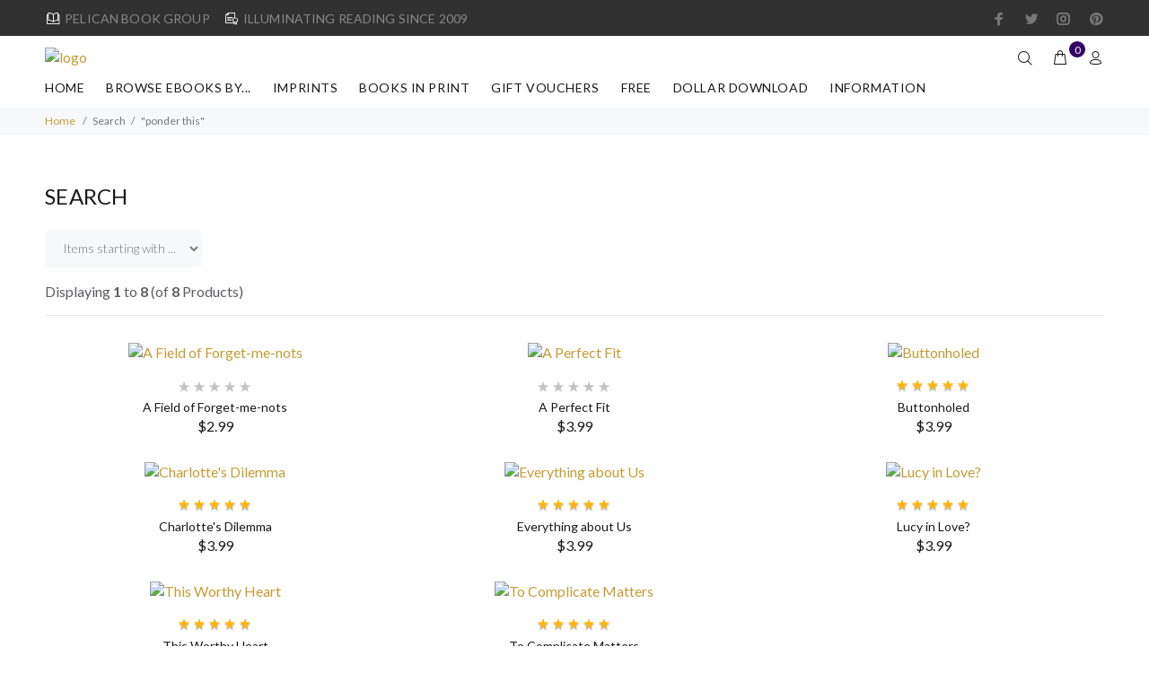

--- FILE ---
content_type: text/html; charset=utf-8
request_url: https://pelicanbookgroup.com/ec/index.php?main_page=search_result&search_in_description=1&keyword=%22ponder+this%22
body_size: 18291
content:
<!DOCTYPE html>
<html dir="ltr" lang="en" class="">
<head>
<meta charset="utf-8">
<link rel="dns-prefetch" href="https://cdnjs.cloudflare.com">
<link rel="dns-prefetch" href="https://code.jquery.com">
<title>Search Results -> &quot;ponder this&quot;  : Pelican Book Group, Illuminating Reading for over a decade. AMDG </title>
<meta name="keywords" content="">
<meta name="description" content="">
<meta name="author" content="Pelican Book Group">
<meta name="generator" content="shopping cart program by Zen Cart&reg;, https://www.zen-cart.com eCommerce">
<meta name="robots" content="noindex, nofollow">
<meta name="viewport" content="width=device-width, height=device-height,  initial-scale=1.0, user-scalable=no"/>
<link rel="icon" href="images/wokiee/uploads/PeliLogo-Reg-200x200_1748901267.jpg" type="image/x-icon">
<link rel="shortcut icon" href="images/wokiee/uploads/PeliLogo-Reg-200x200_1748901267.jpg" type="image/x-icon">
<base href="https://pelicanbookgroup.com/ec/">
<link rel="canonical" href="https://pelicanbookgroup.com/ec/index.php?main_page=search_result&amp;keyword=%22ponder%20this%22">
<link rel="stylesheet" href="https://fonts.googleapis.com/css?family=Lato%3A100%2C100i%2C200%2C200i%2C300%2C300i%2C400%2C400i%2C500%2C500i%2C600%2C600i%2C700%2C700i%2C800%2C800i%2C900%2C900i&display=swap" type="text/css" />

<link rel="stylesheet" href="includes/templates/wokiee/css/style_imagehover.css">
<link rel="stylesheet" href="includes/templates/wokiee/css/stylesheet_bettertogether_product.css">
<link rel="stylesheet" href="includes/templates/wokiee/css/stylesheet_user_customcss.css">
<link rel="stylesheet" href="includes/templates/wokiee/css/stylesheet_wt_slideshow_manager.css">
<link rel="stylesheet" href="includes/templates/wokiee/css/stylesheet_zen_colorbox.css">
<style>
  .image-grid {grid-template-columns: repeat(auto-fill, minmax(112px, 1fr));}
  .centered-image-medium {max-height: 0px;}
</style>

<script src="includes/templates/wokiee/jscript/jscript_imagehover.js"></script>
<script>
if (typeof zcJS == "undefined" || !zcJS) {
  window.zcJS = { name: 'zcJS', version: '0.1.0.0' };
}

zcJS.ajax = function (options) {
  options.url = options.url.replace("&amp;", unescape("&amp;"));
  var deferred = jQuery.Deferred(function (d) {
      var securityToken = '380e59422e792d01194b581d69482ab8';
      var defaults = {
          cache: false,
          type: 'POST',
          traditional: true,
          dataType: 'json',
          timeout: 5000,
          data: jQuery.extend(true,{
            securityToken: securityToken
        }, options.data)
      },
      settings = jQuery.extend(true, {}, defaults, options);
      if (typeof(console.log) == 'function') {
          console.log( settings );
      }

      d.done(settings.success);
      d.fail(settings.error);
      d.done(settings.complete);
      var jqXHRSettings = jQuery.extend(true, {}, settings, {
          success: function (response, textStatus, jqXHR) {
            d.resolve(response, textStatus, jqXHR);
          },
          error: function (jqXHR, textStatus, errorThrown) {
              if (window.console) {
                if (typeof(console.log) == 'function') {
                  console.log(jqXHR);
                }
              }
              d.reject(jqXHR, textStatus, errorThrown);
          },
          complete: d.resolve
      });
      jQuery.ajax(jqXHRSettings);
   }).fail(function(jqXHR, textStatus, errorThrown) {
   var response = jqXHR.getResponseHeader('status');
   var responseHtml = jqXHR.responseText;
   var contentType = jqXHR.getResponseHeader("content-type");
   switch (response)
     {
       case '403 Forbidden':
         var jsonResponse = JSON.parse(jqXHR.responseText);
         var errorType = jsonResponse.errorType;
         switch (errorType)
         {
           case 'ADMIN_BLOCK_WARNING':
           break;
           case 'AUTH_ERROR':
           break;
           case 'SECURITY_TOKEN':
           break;

           default:
             alert('An Internal Error of type '+errorType+' was received while processing an ajax call. The action you requested could not be completed.');
         }
       break;
       default:
        if (jqXHR.status === 200) {
            if (contentType.toLowerCase().indexOf("text/html") >= 0) {
                document.open();
                document.write(responseHtml);
                document.close();
            }
         }
     }
   });

  var promise = deferred.promise();
  return promise;
};
zcJS.timer = function (options) {
  var defaults = {
    interval: 10000,
    startEvent: null,
    intervalEvent: null,
    stopEvent: null

},
  settings = jQuery.extend(true, {}, defaults, options);

  var enabled = new Boolean(false);
  var timerId = 0;
  var mySelf;
  this.Start = function()
  {
      this.enabled = new Boolean(true);

      mySelf = this;
      mySelf.settings = settings;
      if (mySelf.enabled)
      {
          mySelf.timerId = setInterval(
          function()
          {
              if (mySelf.settings.intervalEvent)
              {
                mySelf.settings.intervalEvent(mySelf);
              }
          }, mySelf.settings.interval);
          if (mySelf.settings.startEvent)
          {
            mySelf.settings.startEvent(mySelf);
          }
      }
  };
  this.Stop = function()
  {
    mySelf.enabled = new Boolean(false);
    clearInterval(mySelf.timerId);
    if (mySelf.settings.stopEvent)
    {
      mySelf.settings.stopEvent(mySelf);
    }
  };
};

</script>




<link rel="stylesheet" href="/ec/includes/templates/wokiee/css/style_imagehover.css">
<link rel="stylesheet" href="/ec/includes/templates/wokiee/css/stylesheet_bettertogether_product.css">
<link rel="stylesheet" href="/ec/includes/templates/wokiee/css/stylesheet_user_customcss.css">
<link rel="stylesheet" href="/ec/includes/templates/wokiee/css/stylesheet_wt_slideshow_manager.css">
<link rel="stylesheet" href="/ec/includes/templates/wokiee/css/stylesheet_zen_colorbox.css">
<link rel="stylesheet" href="/ec/includes/templates/wokiee/css/lbs/theme.css">
<link rel="stylesheet" href="/ec/includes/templates/wokiee/css/lbs/theme-template.css">
<link rel="stylesheet" href="/ec/includes/templates/wokiee/css/wt_styles.css">
<link rel="stylesheet" href="/ec/includes/templates/wokiee/css/user_custom_styles.css">
<script src="includes/templates/wokiee/jscript/jquery.min.js" type="text/javascript"></script>
<!--<script src="https://code.jquery.com/jquery-3.6.1.min.js" integrity="sha256-o88AwQnZB+VDvE9tvIXrMQaPlFFSUTR+nldQm1LuPXQ=" crossorigin="anonymous"></script>-->
<!-- <link rel="stylesheet" href="https://cdnjs.cloudflare.com/ajax/libs/font-awesome/4.7.0/css/font-awesome.min.css" integrity="sha512-SfTiTlX6kk+qitfevl/7LibUOeJWlt9rbyDn92a1DqWOw9vWG2MFoays0sgObmWazO5BQPiFucnnEAjpAB+/Sw==" crossorigin="anonymous" /> -->
<!--begin codeshop-->

<script id="codeshop-remote" src="https://getfreeaudiobooks.com/halfdata/content/plugins/code-shop/js/remote.js?ver=2.3" data-handler="https://getfreeaudiobooks.com/halfdata/ajax.php"></script>
<!-- end codeshop -->
<!-- Global site tag (gtag.js) - Google Analytics -->
<script async src="https://www.googletagmanager.com/gtag/js?id=G-EG6WQJTBQQ"></script>
<script>
  window.dataLayer = window.dataLayer || [];
  function gtag(){dataLayer.push(arguments);}
  gtag('js', new Date());
  gtag('config', 'AW-988228082');
  gtag('config', 'G-EG6WQJTBQQ');
</script>
 <!-- Google Tag Manager -->
<script>(function(w,d,s,l,i){w[l]=w[l]||[];w[l].push({'gtm.start':
new Date().getTime(),event:'gtm.js'});var f=d.getElementsByTagName(s)[0],
j=d.createElement(s),dl=l!='dataLayer'?'&l='+l:'';j.async=true;j.src=
'https://www.googletagmanager.com/gtm.js?id='+i+dl;f.parentNode.insertBefore(j,f);
})(window,document,'script','dataLayer','GTM-PJ73KDQ');</script>
<!-- End Google Tag Manager -->

<!-- Event snippet for pageview conversion page --> <script> gtag('event', 'conversion', {'send_to': 'AW-988228082/g-YZCN2v-YgbEPLTnNcD'}); </script> 

<!-- BEGIN GRAVITEC -->
    <script src="https://cdn.gravitec.net/storage/c57079c1c61e57fa1b6c848550215168/client.js" async></script>
<!-- END GRAVITEC -->

<!-- Facebook Pixel Code -->
<script>
!function(f,b,e,v,n,t,s)
{if(f.fbq)return;n=f.fbq=function(){n.callMethod?
n.callMethod.apply(n,arguments):n.queue.push(arguments)};
if(!f._fbq)f._fbq=n;n.push=n;n.loaded=!0;n.version='2.0';
n.queue=[];t=b.createElement(e);t.async=!0;
t.src=v;s=b.getElementsByTagName(e)[0];
s.parentNode.insertBefore(t,s)}(window, document,'script',
'https://connect.facebook.net/en_US/fbevents.js');
fbq('init', '286352071565529');
fbq('track', 'PageView');
</script>
<noscript><img height="1" width="1" style="display:none"
src="https://www.facebook.com/tr?id=286352071565529&ev=PageView&noscript=1"
/></noscript>
<!-- End Facebook Pixel Code -->
<script src="https://secureaddisplay.com/ctp/js/lp/"></script>
 <!-- Pinterest Pixel Base Code -->
 <!-- <script type="text/javascript">
   !function(e){if(!window.pintrk){window.pintrk=function(){window.pintrk.queue.push(
     Array.prototype.slice.call(arguments))};var
     n=window.pintrk;n.queue=[],n.version="3.0";var
     t=document.createElement("script");t.async=!0,t.src=e;var
     r=document.getElementsByTagName("script")[0];r.parentNode.insertBefore(t,r)}}("https://s.pinimg.com/ct/core.js");
   pintrk('load', '2614020075588');
   pintrk('page');
 </script>
 <noscript>
   <img height="1" width="1" style="display:none;" alt="" src="https://ct.pinterest.com/v3/?tid=2614020075588&event=init&noscript=1" />
 </noscript> -->
 <!-- End Pinterest Pixel Base Code -->
 
 
 
 
 
 <script>(function(f,n) { n = document.createElement('script'); n.src = 'https://fcdn.answerly.io/fn.js'; n.setAttribute('data-companyId', f); document.getElementsByTagName('html')[0].insertAdjacentElement('beforeend', n); })('7c97e261-2097-42be-abfa-251ca132e50e');</script>
</head>
<body id="searchresultBody" class=" hm-v18 in-page">
	
<div id="mainWrapper">
<!--bof-header logo and navigation display-->
<div id="headerWrapper">
	<header id="tt-header">
		<div class="tt-color-scheme-01">
		<div class="container">
			<div class="tt-header-row tt-top-row">
				<div class="tt-col-left">
															<div class="tt-box-info">
						<ul>
	<li><i class="icon-e-85"></i>PELICAN BOOK GROUP</li>
	<li><i class="icon-e-38"></i>ILLUMINATING READING SINCE 2009</li>
</ul>					</div>
									</div>
				<div class="tt-col-right ml-auto">
					<ul class="tt-social-icon">
		<li><a target="_blank" href="https://www.facebook.com/pelicanbookgroup" class="icon-g-64"></a></li>
			<li><a target="_blank" href="https://www.twitter.com/pelicanbookgrp" class="icon-h-58"></a></li>
			<li><a target="_blank" href="https://www.instagram.com/pelicanbookgrp/" class="icon-g-67"></a></li>
			<li><a target="_blank" href="https://www.pinterest.com/pelicanbooks" class="icon-g-70"></a></li>
	</ul>				</div>
			</div>
		</div>
	</div>
	<div class="nav-toggle"><span class="nav-back"><i class="icon-arrow-left"></i></span> <span class="nav-title"></span></div>
<nav class="panel-menu mobile-main-menu">
<ul>
	<li class="home"><a href="https://pelicanbookgroup.com/ec/index.php?main_page=index">Home</a></li>
		<li class="has-sub">
<a href="https://pelicanbookgroup.com/ec/index.php?main_page=index&amp;cPath=68">BROWSE eBOOKS BY...</a><span class="arrow"></span><ul class="category-sub nav-level-2"><li class="has-sub">
<a href="https://pelicanbookgroup.com/ec/index.php?main_page=index&amp;cPath=68_38">GENRES - Christian</a><span class="arrow"></span><ul class="category-sub nav-level-3"><li>
<a href="https://pelicanbookgroup.com/ec/index.php?main_page=index&amp;cPath=68_38_99">Biblical Fiction</a><span class="arrow"></span><li>
<a href="https://pelicanbookgroup.com/ec/index.php?main_page=index&amp;cPath=68_38_100">Young Adult</a><span class="arrow"></span><li>
<a href="https://pelicanbookgroup.com/ec/index.php?main_page=index&amp;cPath=68_38_49">Action, Adventure, Espionage</a><span class="arrow"></span><li>
<a href="https://pelicanbookgroup.com/ec/index.php?main_page=index&amp;cPath=68_38_50">Holiday Themed</a><span class="arrow"></span><li>
<a href="https://pelicanbookgroup.com/ec/index.php?main_page=index&amp;cPath=68_38_58">Interracial/Multicultural</a><span class="arrow"></span><li>
<a href="https://pelicanbookgroup.com/ec/index.php?main_page=index&amp;cPath=68_38_48">Mystery & Suspense</a><span class="arrow"></span><li class="has-sub">
<a href="https://pelicanbookgroup.com/ec/index.php?main_page=index&amp;cPath=68_38_54">Romance</a><span class="arrow"></span><ul class="category-sub nav-level-4"><li>
<a href="https://pelicanbookgroup.com/ec/index.php?main_page=index&amp;cPath=68_38_54_60">Christian Gothic</a><span class="arrow"></span><li>
<a href="https://pelicanbookgroup.com/ec/index.php?main_page=index&amp;cPath=68_38_54_56">Contemporary Romance</a><span class="arrow"></span><li>
<a href="https://pelicanbookgroup.com/ec/index.php?main_page=index&amp;cPath=68_38_54_57">Historical Romance</a><span class="arrow"></span><li>
<a href="https://pelicanbookgroup.com/ec/index.php?main_page=index&amp;cPath=68_38_54_59">Romantic Suspense</a><span class="arrow"></span></ul><li>
<a href="https://pelicanbookgroup.com/ec/index.php?main_page=index&amp;cPath=68_38_55">Sci-fi / Fantasy</a><span class="arrow"></span><li>
<a href="https://pelicanbookgroup.com/ec/index.php?main_page=index&amp;cPath=68_38_51">Cowboys & Westerns</a><span class="arrow"></span><li>
<a href="https://pelicanbookgroup.com/ec/index.php?main_page=index&amp;cPath=68_38_52">Women's Fiction</a><span class="arrow"></span></ul><li class="has-sub">
<a href="https://pelicanbookgroup.com/ec/index.php?main_page=index&amp;cPath=68_77">GENRES - Clean & Wholesome</a><span class="arrow"></span><ul class="category-sub nav-level-3"><li>
<a href="https://pelicanbookgroup.com/ec/index.php?main_page=index&amp;cPath=68_77_101">Young Adult - CW</a><span class="arrow"></span><li>
<a href="https://pelicanbookgroup.com/ec/index.php?main_page=index&amp;cPath=68_77_88">Mystery-Suspense - CW</a><span class="arrow"></span><li class="has-sub">
<a href="https://pelicanbookgroup.com/ec/index.php?main_page=index&amp;cPath=68_77_92">Romance - CW</a><span class="arrow"></span><ul class="category-sub nav-level-4"><li>
<a href="https://pelicanbookgroup.com/ec/index.php?main_page=index&amp;cPath=68_77_92_93">Contemporary Romance - CW</a><span class="arrow"></span><li>
<a href="https://pelicanbookgroup.com/ec/index.php?main_page=index&amp;cPath=68_77_92_94">Historical Romance - CW</a><span class="arrow"></span><li>
<a href="https://pelicanbookgroup.com/ec/index.php?main_page=index&amp;cPath=68_77_92_95">Romantic Suspense - CW</a><span class="arrow"></span></ul><li>
<a href="https://pelicanbookgroup.com/ec/index.php?main_page=index&amp;cPath=68_77_89">Sci-Fi / Fantasy - CW</a><span class="arrow"></span></ul><li class="has-sub">
<a href="https://pelicanbookgroup.com/ec/index.php?main_page=index&amp;cPath=68_31">STORY  LENGTH - Christian</a><span class="arrow"></span><ul class="category-sub nav-level-3"><li>
<a href="https://pelicanbookgroup.com/ec/index.php?main_page=index&amp;cPath=68_31_42">Novel</a><span class="arrow"></span><li>
<a href="https://pelicanbookgroup.com/ec/index.php?main_page=index&amp;cPath=68_31_43">Novella</a><span class="arrow"></span><li>
<a href="https://pelicanbookgroup.com/ec/index.php?main_page=index&amp;cPath=68_31_44">Novelette</a><span class="arrow"></span><li>
<a href="https://pelicanbookgroup.com/ec/index.php?main_page=index&amp;cPath=68_31_45">Short Story</a><span class="arrow"></span></ul><li class="has-sub">
<a href="https://pelicanbookgroup.com/ec/index.php?main_page=index&amp;cPath=68_78">STORY LENGTH - Clean & Wholesome</a><span class="arrow"></span><ul class="category-sub nav-level-3"><li>
<a href="https://pelicanbookgroup.com/ec/index.php?main_page=index&amp;cPath=68_78_79">Novel - CW</a><span class="arrow"></span><li>
<a href="https://pelicanbookgroup.com/ec/index.php?main_page=index&amp;cPath=68_78_80">Novella - CW</a><span class="arrow"></span><li>
<a href="https://pelicanbookgroup.com/ec/index.php?main_page=index&amp;cPath=68_78_81">Novelette - CW</a><span class="arrow"></span><li>
<a href="https://pelicanbookgroup.com/ec/index.php?main_page=index&amp;cPath=68_78_82">Short Story - CW</a><span class="arrow"></span></ul><li class="has-sub">
<a href="https://pelicanbookgroup.com/ec/index.php?main_page=index&amp;cPath=68_106">Audiobooks</a><span class="arrow"></span><ul class="category-sub nav-level-3"><li>
<a href="https://pelicanbookgroup.com/ec/index.php?main_page=index&amp;cPath=68_106_103">Audiobooks - Christian</a><span class="arrow"></span><li>
<a href="https://pelicanbookgroup.com/ec/index.php?main_page=index&amp;cPath=68_106_105">Audiobooks - Clean & Wholesome</a><span class="arrow"></span></ul><li>
<a href="https://pelicanbookgroup.com/ec/index.php?main_page=index&amp;cPath=68_63">Award-Winners</a><span class="arrow"></span><li>
<a href="https://pelicanbookgroup.com/ec/index.php?main_page=index&amp;cPath=68_64">Books In Series - Christian</a><span class="arrow"></span><li>
<a href="https://pelicanbookgroup.com/ec/index.php?main_page=index&amp;cPath=68_84">Books in Series -Clean/Wholesome</a><span class="arrow"></span><li>
<a href="https://pelicanbookgroup.com/ec/index.php?main_page=index&amp;cPath=68_41">Christmas Extravaganza</a><span class="arrow"></span><li>
<a href="https://pelicanbookgroup.com/ec/index.php?main_page=index&amp;cPath=68_67">Passport to Romance</a><span class="arrow"></span><li>
<a href="https://pelicanbookgroup.com/ec/index.php?main_page=index&amp;cPath=68_107">Non-fiction</a><span class="arrow"></span></ul><li class="has-sub">
<a href="https://pelicanbookgroup.com/ec/index.php?main_page=index&amp;cPath=37">IMPRINTS</a><span class="arrow"></span><ul class="category-sub nav-level-2"><li>
<a href="https://pelicanbookgroup.com/ec/index.php?main_page=index&amp;cPath=37_74">Prism CW</a><span class="arrow"></span><li>
<a href="https://pelicanbookgroup.com/ec/index.php?main_page=index&amp;cPath=37_73">Prism Lux</a><span class="arrow"></span><li>
<a href="https://pelicanbookgroup.com/ec/index.php?main_page=index&amp;cPath=37_46">White Rose</a><span class="arrow"></span><li>
<a href="https://pelicanbookgroup.com/ec/index.php?main_page=index&amp;cPath=37_47">Harbourlight</a><span class="arrow"></span><li>
<a href="https://pelicanbookgroup.com/ec/index.php?main_page=index&amp;cPath=37_72">Pure Amore</a><span class="arrow"></span><li>
<a href="https://pelicanbookgroup.com/ec/index.php?main_page=index&amp;cPath=37_61">Watershed</a><span class="arrow"></span></ul><li class="has-sub">
<a href="https://pelicanbookgroup.com/ec/index.php?main_page=index&amp;cPath=34">BOOKS IN PRINT</a><span class="arrow"></span><ul class="category-sub nav-level-2"><li>
<a href="https://pelicanbookgroup.com/ec/index.php?main_page=index&amp;cPath=34_108">Non-fic Books in Print</a><span class="arrow"></span><li>
<a href="https://pelicanbookgroup.com/ec/index.php?main_page=index&amp;cPath=34_102">Pelican Books in Print</a><span class="arrow"></span><li>
<a href="https://pelicanbookgroup.com/ec/index.php?main_page=index&amp;cPath=34_75">Prism CW Book in Print</a><span class="arrow"></span><li>
<a href="https://pelicanbookgroup.com/ec/index.php?main_page=index&amp;cPath=34_76">Prism LUX Books in Print</a><span class="arrow"></span></ul><li>
<a href="https://pelicanbookgroup.com/ec/index.php?main_page=index&amp;cPath=36">GIFT VOUCHERS</a><span class="arrow"></span><li>
<a href="https://pelicanbookgroup.com/ec/index.php?main_page=index&amp;cPath=35">FREE</a><span class="arrow"></span><li>
<a href="https://pelicanbookgroup.com/ec/index.php?main_page=index&amp;cPath=32">DOLLAR DOWNLOAD</a><span class="arrow"></span><li>
<a href="https://pelicanbookgroup.com/ec/index.php?main_page=index&amp;cPath=39">WORKSHOP</a><span class="arrow"></span>			<li id='brands'>
		<a href="https://pelicanbookgroup.com/ec/index.php?main_page=manufacturers_all&amp;pg=brands"><span class="act-underline">Manufacturers</span></a>
		<ul class="nav-level-3">
										<li><a href="https://pelicanbookgroup.com/ec/index.php?main_page=index&amp;manufacturers_id=603&amp;pg=brands">
								Alice Wootson</a>			
							</li>
												<li><a href="https://pelicanbookgroup.com/ec/index.php?main_page=index&amp;manufacturers_id=619&amp;pg=brands">
								Andrea Boeshaar</a>			
							</li>
												<li><a href="https://pelicanbookgroup.com/ec/index.php?main_page=index&amp;manufacturers_id=188&amp;pg=brands">
								Angela K. Couch</a>			
							</li>
												<li><a href="https://pelicanbookgroup.com/ec/index.php?main_page=index&amp;manufacturers_id=638&amp;pg=brands">
								Anita Klumpers</a>			
							</li>
												<li><a href="https://pelicanbookgroup.com/ec/index.php?main_page=index&amp;manufacturers_id=623&amp;pg=brands">
								Anna Marie Kittrell</a>			
							</li>
												<li><a href="https://pelicanbookgroup.com/ec/index.php?main_page=index&amp;manufacturers_id=33&amp;pg=brands">
								Anna Taylor</a>			
							</li>
												<li><a href="https://pelicanbookgroup.com/ec/index.php?main_page=index&amp;manufacturers_id=179&amp;pg=brands">
								Anne Garboczi Evans</a>			
							</li>
												<li><a href="https://pelicanbookgroup.com/ec/index.php?main_page=index&amp;manufacturers_id=34&amp;pg=brands">
								Anne Greene</a>			
							</li>
												<li><a href="https://pelicanbookgroup.com/ec/index.php?main_page=index&amp;manufacturers_id=35&amp;pg=brands">
								Annette M. Irby</a>			
							</li>
												<li><a href="https://pelicanbookgroup.com/ec/index.php?main_page=index&amp;manufacturers_id=166&amp;pg=brands">
								Annette O'Hare</a>			
							</li>
												<li><a href="https://pelicanbookgroup.com/ec/index.php?main_page=index&amp;manufacturers_id=135&amp;pg=brands">
								Anya Novikov</a>			
							</li>
												<li><a href="https://pelicanbookgroup.com/ec/index.php?main_page=index&amp;manufacturers_id=36&amp;pg=brands">
								Ashley Ludwig</a>			
							</li>
												<li><a href="https://pelicanbookgroup.com/ec/index.php?main_page=index&amp;manufacturers_id=681&amp;pg=brands">
								Audrey Wick</a>			
							</li>
												<li><a href="https://pelicanbookgroup.com/ec/index.php?main_page=index&amp;manufacturers_id=27&amp;pg=brands">
								Barbara Blythe</a>			
							</li>
												<li><a href="https://pelicanbookgroup.com/ec/index.php?main_page=index&amp;manufacturers_id=104&amp;pg=brands">
								Barbara Early</a>			
							</li>
												<li><a href="https://pelicanbookgroup.com/ec/index.php?main_page=index&amp;manufacturers_id=169&amp;pg=brands">
								Barbara M. Britton</a>			
							</li>
												<li><a href="https://pelicanbookgroup.com/ec/index.php?main_page=index&amp;manufacturers_id=37&amp;pg=brands">
								Barbara Wohlschlegel</a>			
							</li>
												<li><a href="https://pelicanbookgroup.com/ec/index.php?main_page=index&amp;manufacturers_id=38&amp;pg=brands">
								Beth Shriver</a>			
							</li>
												<li><a href="https://pelicanbookgroup.com/ec/index.php?main_page=index&amp;manufacturers_id=182&amp;pg=brands">
								Bethany Kaczmarek</a>			
							</li>
												<li><a href="https://pelicanbookgroup.com/ec/index.php?main_page=index&amp;manufacturers_id=39&amp;pg=brands">
								Betsy Ann St. Amant</a>			
							</li>
												<li><a href="https://pelicanbookgroup.com/ec/index.php?main_page=index&amp;manufacturers_id=684&amp;pg=brands">
								Blair St. John</a>			
							</li>
												<li><a href="https://pelicanbookgroup.com/ec/index.php?main_page=index&amp;manufacturers_id=133&amp;pg=brands">
								Bonnie Doran</a>			
							</li>
												<li><a href="https://pelicanbookgroup.com/ec/index.php?main_page=index&amp;manufacturers_id=601&amp;pg=brands">
								Bonnie McCune</a>			
							</li>
												<li><a href="https://pelicanbookgroup.com/ec/index.php?main_page=index&amp;manufacturers_id=196&amp;pg=brands">
								Boo Riley</a>			
							</li>
												<li><a href="https://pelicanbookgroup.com/ec/index.php?main_page=index&amp;manufacturers_id=177&amp;pg=brands">
								Brenda Baker</a>			
							</li>
												<li><a href="https://pelicanbookgroup.com/ec/index.php?main_page=index&amp;manufacturers_id=642&amp;pg=brands">
								Brooke Williams</a>			
							</li>
												<li><a href="https://pelicanbookgroup.com/ec/index.php?main_page=index&amp;manufacturers_id=620&amp;pg=brands">
								Buffy Andrews</a>			
							</li>
												<li><a href="https://pelicanbookgroup.com/ec/index.php?main_page=index&amp;manufacturers_id=164&amp;pg=brands">
								C.E. Hilbert</a>			
							</li>
												<li><a href="https://pelicanbookgroup.com/ec/index.php?main_page=index&amp;manufacturers_id=668&amp;pg=brands">
								C.E. Waterman</a>			
							</li>
												<li><a href="https://pelicanbookgroup.com/ec/index.php?main_page=index&amp;manufacturers_id=40&amp;pg=brands">
								Cami Checketts</a>			
							</li>
												<li><a href="https://pelicanbookgroup.com/ec/index.php?main_page=index&amp;manufacturers_id=108&amp;pg=brands">
								Camille Eide</a>			
							</li>
												<li><a href="https://pelicanbookgroup.com/ec/index.php?main_page=index&amp;manufacturers_id=139&amp;pg=brands">
								Candice Sue Patterson</a>			
							</li>
												<li><a href="https://pelicanbookgroup.com/ec/index.php?main_page=index&amp;manufacturers_id=41&amp;pg=brands">
								Carla Rossi</a>			
							</li>
												<li><a href="https://pelicanbookgroup.com/ec/index.php?main_page=index&amp;manufacturers_id=653&amp;pg=brands">
								Carlene Havel</a>			
							</li>
												<li><a href="https://pelicanbookgroup.com/ec/index.php?main_page=index&amp;manufacturers_id=658&amp;pg=brands">
								Carlene Havel, Sharon Faucheux</a>			
							</li>
												<li><a href="https://pelicanbookgroup.com/ec/index.php?main_page=index&amp;manufacturers_id=42&amp;pg=brands">
								Carol Ann Erhardt</a>			
							</li>
												<li><a href="https://pelicanbookgroup.com/ec/index.php?main_page=index&amp;manufacturers_id=199&amp;pg=brands">
								Carol James</a>			
							</li>
												<li><a href="https://pelicanbookgroup.com/ec/index.php?main_page=index&amp;manufacturers_id=667&amp;pg=brands">
								Carol Raj</a>			
							</li>
												<li><a href="https://pelicanbookgroup.com/ec/index.php?main_page=index&amp;manufacturers_id=43&amp;pg=brands">
								Carolyn Bravo</a>			
							</li>
												<li><a href="https://pelicanbookgroup.com/ec/index.php?main_page=index&amp;manufacturers_id=168&amp;pg=brands">
								Carrie Fancett Pagels</a>			
							</li>
												<li><a href="https://pelicanbookgroup.com/ec/index.php?main_page=index&amp;manufacturers_id=672&amp;pg=brands">
								Celia St. John</a>			
							</li>
												<li><a href="https://pelicanbookgroup.com/ec/index.php?main_page=index&amp;manufacturers_id=144&amp;pg=brands">
								Christine Lindsay</a>			
							</li>
												<li><a href="https://pelicanbookgroup.com/ec/index.php?main_page=index&amp;manufacturers_id=605&amp;pg=brands">
								Christine Schimpf</a>			
							</li>
												<li><a href="https://pelicanbookgroup.com/ec/index.php?main_page=index&amp;manufacturers_id=44&amp;pg=brands">
								Cindy K Green</a>			
							</li>
												<li><a href="https://pelicanbookgroup.com/ec/index.php?main_page=index&amp;manufacturers_id=143&amp;pg=brands">
								Claire Sanders</a>			
							</li>
												<li><a href="https://pelicanbookgroup.com/ec/index.php?main_page=index&amp;manufacturers_id=45&amp;pg=brands">
								Clare Revell</a>			
							</li>
												<li><a href="https://pelicanbookgroup.com/ec/index.php?main_page=index&amp;manufacturers_id=176&amp;pg=brands">
								Cleo Kelly</a>			
							</li>
												<li><a href="https://pelicanbookgroup.com/ec/index.php?main_page=index&amp;manufacturers_id=180&amp;pg=brands">
								Clint Kelly</a>			
							</li>
												<li><a href="https://pelicanbookgroup.com/ec/index.php?main_page=index&amp;manufacturers_id=171&amp;pg=brands">
								Corbin Bernsen</a>			
							</li>
												<li><a href="https://pelicanbookgroup.com/ec/index.php?main_page=index&amp;manufacturers_id=657&amp;pg=brands">
								Daisy Jerico</a>			
							</li>
												<li><a href="https://pelicanbookgroup.com/ec/index.php?main_page=index&amp;manufacturers_id=622&amp;pg=brands">
								Dale McElhinney</a>			
							</li>
												<li><a href="https://pelicanbookgroup.com/ec/index.php?main_page=index&amp;manufacturers_id=46&amp;pg=brands">
								Dana Mentink</a>			
							</li>
												<li><a href="https://pelicanbookgroup.com/ec/index.php?main_page=index&amp;manufacturers_id=47&amp;pg=brands">
								Dana Pratola</a>			
							</li>
												<li><a href="https://pelicanbookgroup.com/ec/index.php?main_page=index&amp;manufacturers_id=48&amp;pg=brands">
								Dana Sudboro</a>			
							</li>
												<li><a href="https://pelicanbookgroup.com/ec/index.php?main_page=index&amp;manufacturers_id=645&amp;pg=brands">
								Danele J. Rotharmel</a>			
							</li>
												<li><a href="https://pelicanbookgroup.com/ec/index.php?main_page=index&amp;manufacturers_id=119&amp;pg=brands">
								Davalynn Spencer</a>			
							</li>
												<li><a href="https://pelicanbookgroup.com/ec/index.php?main_page=index&amp;manufacturers_id=203&amp;pg=brands">
								David E. Arp</a>			
							</li>
												<li><a href="https://pelicanbookgroup.com/ec/index.php?main_page=index&amp;manufacturers_id=625&amp;pg=brands">
								Deborah M. Piccurelli</a>			
							</li>
												<li><a href="https://pelicanbookgroup.com/ec/index.php?main_page=index&amp;manufacturers_id=49&amp;pg=brands">
								Deborah Pierson Dill</a>			
							</li>
												<li><a href="https://pelicanbookgroup.com/ec/index.php?main_page=index&amp;manufacturers_id=50&amp;pg=brands">
								Delia Latham</a>			
							</li>
												<li><a href="https://pelicanbookgroup.com/ec/index.php?main_page=index&amp;manufacturers_id=141&amp;pg=brands">
								Delia Latham & Tanya Stowe</a>			
							</li>
												<li><a href="https://pelicanbookgroup.com/ec/index.php?main_page=index&amp;manufacturers_id=648&amp;pg=brands">
								DiAne N. Gates</a>			
							</li>
												<li><a href="https://pelicanbookgroup.com/ec/index.php?main_page=index&amp;manufacturers_id=167&amp;pg=brands">
								Dianne J. Wilson</a>			
							</li>
												<li><a href="https://pelicanbookgroup.com/ec/index.php?main_page=index&amp;manufacturers_id=51&amp;pg=brands">
								Dianne Miley</a>			
							</li>
												<li><a href="https://pelicanbookgroup.com/ec/index.php?main_page=index&amp;manufacturers_id=194&amp;pg=brands">
								Dixie Jo Jarchow</a>			
							</li>
												<li><a href="https://pelicanbookgroup.com/ec/index.php?main_page=index&amp;manufacturers_id=113&amp;pg=brands">
								Donn Taylor</a>			
							</li>
												<li><a href="https://pelicanbookgroup.com/ec/index.php?main_page=index&amp;manufacturers_id=99&amp;pg=brands">
								Donna B. Snow</a>			
							</li>
												<li><a href="https://pelicanbookgroup.com/ec/index.php?main_page=index&amp;manufacturers_id=52&amp;pg=brands">
								Dora Hiers</a>			
							</li>
												<li><a href="https://pelicanbookgroup.com/ec/index.php?main_page=index&amp;manufacturers_id=654&amp;pg=brands">
								dvora waysman</a>			
							</li>
												<li><a href="https://pelicanbookgroup.com/ec/index.php?main_page=index&amp;manufacturers_id=53&amp;pg=brands">
								E.A. West</a>			
							</li>
												<li><a href="https://pelicanbookgroup.com/ec/index.php?main_page=index&amp;manufacturers_id=32&amp;pg=brands">
								Eddie Jones</a>			
							</li>
												<li><a href="https://pelicanbookgroup.com/ec/index.php?main_page=index&amp;manufacturers_id=617&amp;pg=brands">
								Edie Melson</a>			
							</li>
												<li><a href="https://pelicanbookgroup.com/ec/index.php?main_page=index&amp;manufacturers_id=666&amp;pg=brands">
								Edna Lee Allen</a>			
							</li>
												<li><a href="https://pelicanbookgroup.com/ec/index.php?main_page=index&amp;manufacturers_id=54&amp;pg=brands">
								Elaine Bonner</a>			
							</li>
												<li><a href="https://pelicanbookgroup.com/ec/index.php?main_page=index&amp;manufacturers_id=55&amp;pg=brands">
								Elizabeth Pina</a>			
							</li>
												<li><a href="https://pelicanbookgroup.com/ec/index.php?main_page=index&amp;manufacturers_id=608&amp;pg=brands">
								Elva Cobb Martin</a>			
							</li>
												<li><a href="https://pelicanbookgroup.com/ec/index.php?main_page=index&amp;manufacturers_id=56&amp;pg=brands">
								Emily Brevard</a>			
							</li>
												<li><a href="https://pelicanbookgroup.com/ec/index.php?main_page=index&amp;manufacturers_id=187&amp;pg=brands">
								Emily Conrad</a>			
							</li>
												<li><a href="https://pelicanbookgroup.com/ec/index.php?main_page=index&amp;manufacturers_id=683&amp;pg=brands">
								Emily Grey</a>			
							</li>
												<li><a href="https://pelicanbookgroup.com/ec/index.php?main_page=index&amp;manufacturers_id=651&amp;pg=brands">
								Emily Paige Skeen</a>			
							</li>
												<li><a href="https://pelicanbookgroup.com/ec/index.php?main_page=index&amp;manufacturers_id=689&amp;pg=brands">
								Emlyn Victor</a>			
							</li>
												<li><a href="https://pelicanbookgroup.com/ec/index.php?main_page=index&amp;manufacturers_id=145&amp;pg=brands">
								Eric E. Wright</a>			
							</li>
												<li><a href="https://pelicanbookgroup.com/ec/index.php?main_page=index&amp;manufacturers_id=208&amp;pg=brands">
								Erika Jolma</a>			
							</li>
												<li><a href="https://pelicanbookgroup.com/ec/index.php?main_page=index&amp;manufacturers_id=205&amp;pg=brands">
								Erin Lorence</a>			
							</li>
												<li><a href="https://pelicanbookgroup.com/ec/index.php?main_page=index&amp;manufacturers_id=680&amp;pg=brands">
								Erin Stevenson</a>			
							</li>
												<li><a href="https://pelicanbookgroup.com/ec/index.php?main_page=index&amp;manufacturers_id=204&amp;pg=brands">
								Erin Unger</a>			
							</li>
												<li><a href="https://pelicanbookgroup.com/ec/index.php?main_page=index&amp;manufacturers_id=647&amp;pg=brands">
								Gail Pallotta</a>			
							</li>
												<li><a href="https://pelicanbookgroup.com/ec/index.php?main_page=index&amp;manufacturers_id=611&amp;pg=brands">
								Gay N. Lewis</a>			
							</li>
												<li><a href="https://pelicanbookgroup.com/ec/index.php?main_page=index&amp;manufacturers_id=57&amp;pg=brands">
								Georgiana Daniels</a>			
							</li>
												<li><a href="https://pelicanbookgroup.com/ec/index.php?main_page=index&amp;manufacturers_id=629&amp;pg=brands">
								Georgina Sellwood</a>			
							</li>
												<li><a href="https://pelicanbookgroup.com/ec/index.php?main_page=index&amp;manufacturers_id=124&amp;pg=brands">
								H.L. Wegley</a>			
							</li>
												<li><a href="https://pelicanbookgroup.com/ec/index.php?main_page=index&amp;manufacturers_id=130&amp;pg=brands">
								Heidi Glick</a>			
							</li>
												<li><a href="https://pelicanbookgroup.com/ec/index.php?main_page=index&amp;manufacturers_id=172&amp;pg=brands">
								Hope Toler Dougherty</a>			
							</li>
												<li><a href="https://pelicanbookgroup.com/ec/index.php?main_page=index&amp;manufacturers_id=198&amp;pg=brands">
								Izzy James</a>			
							</li>
												<li><a href="https://pelicanbookgroup.com/ec/index.php?main_page=index&amp;manufacturers_id=659&amp;pg=brands">
								J. Chris Richards</a>			
							</li>
												<li><a href="https://pelicanbookgroup.com/ec/index.php?main_page=index&amp;manufacturers_id=630&amp;pg=brands">
								J.A. Marx</a>			
							</li>
												<li><a href="https://pelicanbookgroup.com/ec/index.php?main_page=index&amp;manufacturers_id=641&amp;pg=brands">
								Jacqueline Hopper</a>			
							</li>
												<li><a href="https://pelicanbookgroup.com/ec/index.php?main_page=index&amp;manufacturers_id=686&amp;pg=brands">
								Jamie Adams</a>			
							</li>
												<li><a href="https://pelicanbookgroup.com/ec/index.php?main_page=index&amp;manufacturers_id=159&amp;pg=brands">
								Jan Elder</a>			
							</li>
												<li><a href="https://pelicanbookgroup.com/ec/index.php?main_page=index&amp;manufacturers_id=58&amp;pg=brands">
								Jan Washburn</a>			
							</li>
												<li><a href="https://pelicanbookgroup.com/ec/index.php?main_page=index&amp;manufacturers_id=110&amp;pg=brands">
								Janalyn Voigt</a>			
							</li>
												<li><a href="https://pelicanbookgroup.com/ec/index.php?main_page=index&amp;manufacturers_id=59&amp;pg=brands">
								Janet Lee Barton</a>			
							</li>
												<li><a href="https://pelicanbookgroup.com/ec/index.php?main_page=index&amp;manufacturers_id=682&amp;pg=brands">
								Janis Jakes</a>			
							</li>
												<li><a href="https://pelicanbookgroup.com/ec/index.php?main_page=index&amp;manufacturers_id=606&amp;pg=brands">
								Jayna Morrow</a>			
							</li>
												<li><a href="https://pelicanbookgroup.com/ec/index.php?main_page=index&amp;manufacturers_id=31&amp;pg=brands">
								Jayne E. Self</a>			
							</li>
												<li><a href="https://pelicanbookgroup.com/ec/index.php?main_page=index&amp;manufacturers_id=148&amp;pg=brands">
								Jean and Mary James</a>			
							</li>
												<li><a href="https://pelicanbookgroup.com/ec/index.php?main_page=index&amp;manufacturers_id=149&amp;pg=brands">
								Jericha Kingston</a>			
							</li>
												<li><a href="https://pelicanbookgroup.com/ec/index.php?main_page=index&amp;manufacturers_id=664&amp;pg=brands">
								Jessie Gussman</a>			
							</li>
												<li><a href="https://pelicanbookgroup.com/ec/index.php?main_page=index&amp;manufacturers_id=635&amp;pg=brands">
								Jewell Tweedt</a>			
							</li>
												<li><a href="https://pelicanbookgroup.com/ec/index.php?main_page=index&amp;manufacturers_id=675&amp;pg=brands">
								Jim O'Shea</a>			
							</li>
												<li><a href="https://pelicanbookgroup.com/ec/index.php?main_page=index&amp;manufacturers_id=62&amp;pg=brands">
								JoAnn Carter</a>			
							</li>
												<li><a href="https://pelicanbookgroup.com/ec/index.php?main_page=index&amp;manufacturers_id=120&amp;pg=brands">
								JoAnn Durgin</a>			
							</li>
												<li><a href="https://pelicanbookgroup.com/ec/index.php?main_page=index&amp;manufacturers_id=671&amp;pg=brands">
								Jodie Wolfe</a>			
							</li>
												<li><a href="https://pelicanbookgroup.com/ec/index.php?main_page=index&amp;manufacturers_id=131&amp;pg=brands">
								Jody Day</a>			
							</li>
												<li><a href="https://pelicanbookgroup.com/ec/index.php?main_page=index&amp;manufacturers_id=613&amp;pg=brands">
								Judith Rolfs</a>			
							</li>
												<li><a href="https://pelicanbookgroup.com/ec/index.php?main_page=index&amp;manufacturers_id=633&amp;pg=brands">
								Judy DuCharme</a>			
							</li>
												<li><a href="https://pelicanbookgroup.com/ec/index.php?main_page=index&amp;manufacturers_id=63&amp;pg=brands">
								Julia K. Moore</a>			
							</li>
												<li><a href="https://pelicanbookgroup.com/ec/index.php?main_page=index&amp;manufacturers_id=138&amp;pg=brands">
								Julia M. Toto</a>			
							</li>
												<li><a href="https://pelicanbookgroup.com/ec/index.php?main_page=index&amp;manufacturers_id=650&amp;pg=brands">
								Julie B Cosgrove</a>			
							</li>
												<li><a href="https://pelicanbookgroup.com/ec/index.php?main_page=index&amp;manufacturers_id=64&amp;pg=brands">
								K.M. Daughters</a>			
							</li>
												<li><a href="https://pelicanbookgroup.com/ec/index.php?main_page=index&amp;manufacturers_id=65&amp;pg=brands">
								Kara Lynn Russell</a>			
							</li>
												<li><a href="https://pelicanbookgroup.com/ec/index.php?main_page=index&amp;manufacturers_id=66&amp;pg=brands">
								Karen Cogan</a>			
							</li>
												<li><a href="https://pelicanbookgroup.com/ec/index.php?main_page=index&amp;manufacturers_id=678&amp;pg=brands">
								Karen Malley</a>			
							</li>
												<li><a href="https://pelicanbookgroup.com/ec/index.php?main_page=index&amp;manufacturers_id=129&amp;pg=brands">
								Karla Akins</a>			
							</li>
												<li><a href="https://pelicanbookgroup.com/ec/index.php?main_page=index&amp;manufacturers_id=67&amp;pg=brands">
								Kasandra Elaine</a>			
							</li>
												<li><a href="https://pelicanbookgroup.com/ec/index.php?main_page=index&amp;manufacturers_id=662&amp;pg=brands">
								Kat Jones</a>			
							</li>
												<li><a href="https://pelicanbookgroup.com/ec/index.php?main_page=index&amp;manufacturers_id=660&amp;pg=brands">
								Kate Lane</a>			
							</li>
												<li><a href="https://pelicanbookgroup.com/ec/index.php?main_page=index&amp;manufacturers_id=690&amp;pg=brands">
								Katherine Robles</a>			
							</li>
												<li><a href="https://pelicanbookgroup.com/ec/index.php?main_page=index&amp;manufacturers_id=68&amp;pg=brands">
								Kathie Harrington</a>			
							</li>
												<li><a href="https://pelicanbookgroup.com/ec/index.php?main_page=index&amp;manufacturers_id=669&amp;pg=brands">
								Kathleen D. Bailey</a>			
							</li>
												<li><a href="https://pelicanbookgroup.com/ec/index.php?main_page=index&amp;manufacturers_id=154&amp;pg=brands">
								Kathleen Friesen</a>			
							</li>
												<li><a href="https://pelicanbookgroup.com/ec/index.php?main_page=index&amp;manufacturers_id=191&amp;pg=brands">
								Kathleen Neely</a>			
							</li>
												<li><a href="https://pelicanbookgroup.com/ec/index.php?main_page=index&amp;manufacturers_id=604&amp;pg=brands">
								Kathleen Rouser</a>			
							</li>
												<li><a href="https://pelicanbookgroup.com/ec/index.php?main_page=index&amp;manufacturers_id=100&amp;pg=brands">
								Kathryn J. Bain</a>			
							</li>
												<li><a href="https://pelicanbookgroup.com/ec/index.php?main_page=index&amp;manufacturers_id=158&amp;pg=brands">
								Katie Clark</a>			
							</li>
												<li><a href="https://pelicanbookgroup.com/ec/index.php?main_page=index&amp;manufacturers_id=679&amp;pg=brands">
								Katy Eeten</a>			
							</li>
												<li><a href="https://pelicanbookgroup.com/ec/index.php?main_page=index&amp;manufacturers_id=69&amp;pg=brands">
								Katy King</a>			
							</li>
												<li><a href="https://pelicanbookgroup.com/ec/index.php?main_page=index&amp;manufacturers_id=615&amp;pg=brands">
								Kelly J. Goshorn</a>			
							</li>
												<li><a href="https://pelicanbookgroup.com/ec/index.php?main_page=index&amp;manufacturers_id=661&amp;pg=brands">
								Kevin Mark Smith</a>			
							</li>
												<li><a href="https://pelicanbookgroup.com/ec/index.php?main_page=index&amp;manufacturers_id=674&amp;pg=brands">
								Kevin Weeks</a>			
							</li>
												<li><a href="https://pelicanbookgroup.com/ec/index.php?main_page=index&amp;manufacturers_id=627&amp;pg=brands">
								Kim McMahill</a>			
							</li>
												<li><a href="https://pelicanbookgroup.com/ec/index.php?main_page=index&amp;manufacturers_id=70&amp;pg=brands">
								Kimberlee R. Mendoza</a>			
							</li>
												<li><a href="https://pelicanbookgroup.com/ec/index.php?main_page=index&amp;manufacturers_id=640&amp;pg=brands">
								Kimberly B. Jackson</a>			
							</li>
												<li><a href="https://pelicanbookgroup.com/ec/index.php?main_page=index&amp;manufacturers_id=644&amp;pg=brands">
								Kimberly M. Miller</a>			
							</li>
												<li><a href="https://pelicanbookgroup.com/ec/index.php?main_page=index&amp;manufacturers_id=693&amp;pg=brands">
								Kirsten Clark</a>			
							</li>
												<li><a href="https://pelicanbookgroup.com/ec/index.php?main_page=index&amp;manufacturers_id=175&amp;pg=brands">
								Kristen Joy Wilks</a>			
							</li>
												<li><a href="https://pelicanbookgroup.com/ec/index.php?main_page=index&amp;manufacturers_id=692&amp;pg=brands">
								Kristi Neace, MDiv</a>			
							</li>
												<li><a href="https://pelicanbookgroup.com/ec/index.php?main_page=index&amp;manufacturers_id=71&amp;pg=brands">
								Laura Briggs</a>			
							</li>
												<li><a href="https://pelicanbookgroup.com/ec/index.php?main_page=index&amp;manufacturers_id=101&amp;pg=brands">
								Laura Hogg</a>			
							</li>
												<li><a href="https://pelicanbookgroup.com/ec/index.php?main_page=index&amp;manufacturers_id=73&amp;pg=brands">
								Laurean Brooks</a>			
							</li>
												<li><a href="https://pelicanbookgroup.com/ec/index.php?main_page=index&amp;manufacturers_id=72&amp;pg=brands">
								Laurie Larsen</a>			
							</li>
												<li><a href="https://pelicanbookgroup.com/ec/index.php?main_page=index&amp;manufacturers_id=616&amp;pg=brands">
								Lee Carver</a>			
							</li>
												<li><a href="https://pelicanbookgroup.com/ec/index.php?main_page=index&amp;manufacturers_id=97&amp;pg=brands">
								Lesa Henderson</a>			
							</li>
												<li><a href="https://pelicanbookgroup.com/ec/index.php?main_page=index&amp;manufacturers_id=74&amp;pg=brands">
								Lillian Duncan</a>			
							</li>
												<li><a href="https://pelicanbookgroup.com/ec/index.php?main_page=index&amp;manufacturers_id=98&amp;pg=brands">
								Lilly Maytree</a>			
							</li>
												<li><a href="https://pelicanbookgroup.com/ec/index.php?main_page=index&amp;manufacturers_id=618&amp;pg=brands">
								Linda Carroll-Bradd</a>			
							</li>
												<li><a href="https://pelicanbookgroup.com/ec/index.php?main_page=index&amp;manufacturers_id=105&amp;pg=brands">
								Linda Glaz</a>			
							</li>
												<li><a href="https://pelicanbookgroup.com/ec/index.php?main_page=index&amp;manufacturers_id=112&amp;pg=brands">
								Linda Hanna & Deborah Dulworth</a>			
							</li>
												<li><a href="https://pelicanbookgroup.com/ec/index.php?main_page=index&amp;manufacturers_id=192&amp;pg=brands">
								Linda Maran</a>			
							</li>
												<li><a href="https://pelicanbookgroup.com/ec/index.php?main_page=index&amp;manufacturers_id=102&amp;pg=brands">
								Linda Rondeau</a>			
							</li>
												<li><a href="https://pelicanbookgroup.com/ec/index.php?main_page=index&amp;manufacturers_id=637&amp;pg=brands">
								Linda Shew Wolf</a>			
							</li>
												<li><a href="https://pelicanbookgroup.com/ec/index.php?main_page=index&amp;manufacturers_id=151&amp;pg=brands">
								Linda W. Yezak</a>			
							</li>
												<li><a href="https://pelicanbookgroup.com/ec/index.php?main_page=index&amp;manufacturers_id=626&amp;pg=brands">
								Linda Widrick</a>			
							</li>
												<li><a href="https://pelicanbookgroup.com/ec/index.php?main_page=index&amp;manufacturers_id=655&amp;pg=brands">
								Lindsey Paley</a>			
							</li>
												<li><a href="https://pelicanbookgroup.com/ec/index.php?main_page=index&amp;manufacturers_id=170&amp;pg=brands">
								Lisa Asenato</a>			
							</li>
												<li><a href="https://pelicanbookgroup.com/ec/index.php?main_page=index&amp;manufacturers_id=649&amp;pg=brands">
								Lisa J Lickel</a>			
							</li>
												<li><a href="https://pelicanbookgroup.com/ec/index.php?main_page=index&amp;manufacturers_id=127&amp;pg=brands">
								Liz Flaherty</a>			
							</li>
												<li><a href="https://pelicanbookgroup.com/ec/index.php?main_page=index&amp;manufacturers_id=75&amp;pg=brands">
								Loree Lough</a>			
							</li>
												<li><a href="https://pelicanbookgroup.com/ec/index.php?main_page=index&amp;manufacturers_id=76&amp;pg=brands">
								LoRee Peery</a>			
							</li>
												<li><a href="https://pelicanbookgroup.com/ec/index.php?main_page=index&amp;manufacturers_id=183&amp;pg=brands">
								Lucette Nel</a>			
							</li>
												<li><a href="https://pelicanbookgroup.com/ec/index.php?main_page=index&amp;manufacturers_id=77&amp;pg=brands">
								Lucy Naylor Kubash</a>			
							</li>
												<li><a href="https://pelicanbookgroup.com/ec/index.php?main_page=index&amp;manufacturers_id=132&amp;pg=brands">
								Lynn Chandler-Willis</a>			
							</li>
												<li><a href="https://pelicanbookgroup.com/ec/index.php?main_page=index&amp;manufacturers_id=636&amp;pg=brands">
								Lynn Lovegreen</a>			
							</li>
												<li><a href="https://pelicanbookgroup.com/ec/index.php?main_page=index&amp;manufacturers_id=691&amp;pg=brands">
								M. Jean Pike</a>			
							</li>
												<li><a href="https://pelicanbookgroup.com/ec/index.php?main_page=index&amp;manufacturers_id=79&amp;pg=brands">
								Mallary Mitchell</a>			
							</li>
												<li><a href="https://pelicanbookgroup.com/ec/index.php?main_page=index&amp;manufacturers_id=134&amp;pg=brands">
								Margaree King Mitchell</a>			
							</li>
												<li><a href="https://pelicanbookgroup.com/ec/index.php?main_page=index&amp;manufacturers_id=152&amp;pg=brands">
								Maria Michaels</a>			
							</li>
												<li><a href="https://pelicanbookgroup.com/ec/index.php?main_page=index&amp;manufacturers_id=118&amp;pg=brands">
								Marian Merritt</a>			
							</li>
												<li><a href="https://pelicanbookgroup.com/ec/index.php?main_page=index&amp;manufacturers_id=80&amp;pg=brands">
								Marianne Evans</a>			
							</li>
												<li><a href="https://pelicanbookgroup.com/ec/index.php?main_page=index&amp;manufacturers_id=122&amp;pg=brands">
								Marilyn Leach</a>			
							</li>
												<li><a href="https://pelicanbookgroup.com/ec/index.php?main_page=index&amp;manufacturers_id=156&amp;pg=brands">
								Marion Ueckermann</a>			
							</li>
												<li><a href="https://pelicanbookgroup.com/ec/index.php?main_page=index&amp;manufacturers_id=670&amp;pg=brands">
								Mary A. Felkins</a>			
							</li>
												<li><a href="https://pelicanbookgroup.com/ec/index.php?main_page=index&amp;manufacturers_id=607&amp;pg=brands">
								Mary Albers Felkins</a>			
							</li>
												<li><a href="https://pelicanbookgroup.com/ec/index.php?main_page=index&amp;manufacturers_id=184&amp;pg=brands">
								Mary Alford</a>			
							</li>
												<li><a href="https://pelicanbookgroup.com/ec/index.php?main_page=index&amp;manufacturers_id=673&amp;pg=brands">
								Mary Ann Steinke-Moore</a>			
							</li>
												<li><a href="https://pelicanbookgroup.com/ec/index.php?main_page=index&amp;manufacturers_id=109&amp;pg=brands">
								Mary Annslee Urban</a>			
							</li>
												<li><a href="https://pelicanbookgroup.com/ec/index.php?main_page=index&amp;manufacturers_id=81&amp;pg=brands">
								Mary Eason</a>			
							</li>
												<li><a href="https://pelicanbookgroup.com/ec/index.php?main_page=index&amp;manufacturers_id=107&amp;pg=brands">
								Mary L Briggs</a>			
							</li>
												<li><a href="https://pelicanbookgroup.com/ec/index.php?main_page=index&amp;manufacturers_id=639&amp;pg=brands">
								Mary L. Ball</a>			
							</li>
												<li><a href="https://pelicanbookgroup.com/ec/index.php?main_page=index&amp;manufacturers_id=30&amp;pg=brands">
								Mary Manners</a>			
							</li>
												<li><a href="https://pelicanbookgroup.com/ec/index.php?main_page=index&amp;manufacturers_id=685&amp;pg=brands">
								Mary Marelli</a>			
							</li>
												<li><a href="https://pelicanbookgroup.com/ec/index.php?main_page=index&amp;manufacturers_id=116&amp;pg=brands">
								MaryAnn Diorio</a>			
							</li>
												<li><a href="https://pelicanbookgroup.com/ec/index.php?main_page=index&amp;manufacturers_id=186&amp;pg=brands">
								Megan Whitson Lee</a>			
							</li>
												<li><a href="https://pelicanbookgroup.com/ec/index.php?main_page=index&amp;manufacturers_id=29&amp;pg=brands">
								Merry Stahel</a>			
							</li>
												<li><a href="https://pelicanbookgroup.com/ec/index.php?main_page=index&amp;manufacturers_id=26&amp;pg=brands">
								Michael Duncan</a>			
							</li>
												<li><a href="https://pelicanbookgroup.com/ec/index.php?main_page=index&amp;manufacturers_id=687&amp;pg=brands">
								Miriam Thor</a>			
							</li>
												<li><a href="https://pelicanbookgroup.com/ec/index.php?main_page=index&amp;manufacturers_id=612&amp;pg=brands">
								Misty M. Beller</a>			
							</li>
												<li><a href="https://pelicanbookgroup.com/ec/index.php?main_page=index&amp;manufacturers_id=631&amp;pg=brands">
								Nancy Shew Bolton</a>			
							</li>
												<li><a href="https://pelicanbookgroup.com/ec/index.php?main_page=index&amp;manufacturers_id=142&amp;pg=brands">
								Natasha Deen</a>			
							</li>
												<li><a href="https://pelicanbookgroup.com/ec/index.php?main_page=index&amp;manufacturers_id=28&amp;pg=brands">
								Nicola Beaumont</a>			
							</li>
												<li><a href="https://pelicanbookgroup.com/ec/index.php?main_page=index&amp;manufacturers_id=163&amp;pg=brands">
								Niki Turner</a>			
							</li>
												<li><a href="https://pelicanbookgroup.com/ec/index.php?main_page=index&amp;manufacturers_id=695&amp;pg=brands">
								Nina Carlisle</a>			
							</li>
												<li><a href="https://pelicanbookgroup.com/ec/index.php?main_page=index&amp;manufacturers_id=694&amp;pg=brands">
								O.R. Sykora</a>			
							</li>
												<li><a href="https://pelicanbookgroup.com/ec/index.php?main_page=index&amp;manufacturers_id=78&amp;pg=brands">
								Pamela S. Thibodeaux</a>			
							</li>
												<li><a href="https://pelicanbookgroup.com/ec/index.php?main_page=index&amp;manufacturers_id=125&amp;pg=brands">
								Patty Froese</a>			
							</li>
												<li><a href="https://pelicanbookgroup.com/ec/index.php?main_page=index&amp;manufacturers_id=111&amp;pg=brands">
								Paula Mowery</a>			
							</li>
												<li><a href="https://pelicanbookgroup.com/ec/index.php?main_page=index&amp;manufacturers_id=643&amp;pg=brands">
								Pauline Creeden</a>			
							</li>
												<li><a href="https://pelicanbookgroup.com/ec/index.php?main_page=index&amp;manufacturers_id=161&amp;pg=brands">
								Peggy Rychwa</a>			
							</li>
												<li><a href="https://pelicanbookgroup.com/ec/index.php?main_page=index&amp;manufacturers_id=628&amp;pg=brands">
								Peggy Trotter</a>			
							</li>
												<li><a href="https://pelicanbookgroup.com/ec/index.php?main_page=index&amp;manufacturers_id=96&amp;pg=brands">
								Pelican Book Group</a>			
							</li>
												<li><a href="https://pelicanbookgroup.com/ec/index.php?main_page=index&amp;manufacturers_id=652&amp;pg=brands">
								Penelope Marzec</a>			
							</li>
												<li><a href="https://pelicanbookgroup.com/ec/index.php?main_page=index&amp;manufacturers_id=197&amp;pg=brands">
								Penny Musco</a>			
							</li>
												<li><a href="https://pelicanbookgroup.com/ec/index.php?main_page=index&amp;manufacturers_id=173&amp;pg=brands">
								R.J. Griffith</a>			
							</li>
												<li><a href="https://pelicanbookgroup.com/ec/index.php?main_page=index&amp;manufacturers_id=123&amp;pg=brands">
								R.L. Syme</a>			
							</li>
												<li><a href="https://pelicanbookgroup.com/ec/index.php?main_page=index&amp;manufacturers_id=621&amp;pg=brands">
								Rachel A. James</a>			
							</li>
												<li><a href="https://pelicanbookgroup.com/ec/index.php?main_page=index&amp;manufacturers_id=128&amp;pg=brands">
								Rachel Allord</a>			
							</li>
												<li><a href="https://pelicanbookgroup.com/ec/index.php?main_page=index&amp;manufacturers_id=676&amp;pg=brands">
								Ramona K. Cecil</a>			
							</li>
												<li><a href="https://pelicanbookgroup.com/ec/index.php?main_page=index&amp;manufacturers_id=92&amp;pg=brands">
								Raquel Byrnes</a>			
							</li>
												<li><a href="https://pelicanbookgroup.com/ec/index.php?main_page=index&amp;manufacturers_id=688&amp;pg=brands">
								Regina Andrews</a>			
							</li>
												<li><a href="https://pelicanbookgroup.com/ec/index.php?main_page=index&amp;manufacturers_id=162&amp;pg=brands">
								Regina Smeltzer</a>			
							</li>
												<li><a href="https://pelicanbookgroup.com/ec/index.php?main_page=index&amp;manufacturers_id=624&amp;pg=brands">
								Renee Blare</a>			
							</li>
												<li><a href="https://pelicanbookgroup.com/ec/index.php?main_page=index&amp;manufacturers_id=61&amp;pg=brands">
								Rhonda Gibson</a>			
							</li>
												<li><a href="https://pelicanbookgroup.com/ec/index.php?main_page=index&amp;manufacturers_id=60&amp;pg=brands">
								Rhonda Gibson & Jean Kincaid</a>			
							</li>
												<li><a href="https://pelicanbookgroup.com/ec/index.php?main_page=index&amp;manufacturers_id=136&amp;pg=brands">
								Robert Kuntz</a>			
							</li>
												<li><a href="https://pelicanbookgroup.com/ec/index.php?main_page=index&amp;manufacturers_id=93&amp;pg=brands">
								Robin Bayne</a>			
							</li>
												<li><a href="https://pelicanbookgroup.com/ec/index.php?main_page=index&amp;manufacturers_id=117&amp;pg=brands">
								Robin Patchen</a>			
							</li>
												<li><a href="https://pelicanbookgroup.com/ec/index.php?main_page=index&amp;manufacturers_id=94&amp;pg=brands">
								Robin Shope</a>			
							</li>
												<li><a href="https://pelicanbookgroup.com/ec/index.php?main_page=index&amp;manufacturers_id=95&amp;pg=brands">
								Rose Ross Zediker</a>			
							</li>
												<li><a href="https://pelicanbookgroup.com/ec/index.php?main_page=index&amp;manufacturers_id=185&amp;pg=brands">
								Ruth Buchanan</a>			
							</li>
												<li><a href="https://pelicanbookgroup.com/ec/index.php?main_page=index&amp;manufacturers_id=193&amp;pg=brands">
								Samantha St. James</a>			
							</li>
												<li><a href="https://pelicanbookgroup.com/ec/index.php?main_page=index&amp;manufacturers_id=146&amp;pg=brands">
								Sandy Nadeau</a>			
							</li>
												<li><a href="https://pelicanbookgroup.com/ec/index.php?main_page=index&amp;manufacturers_id=83&amp;pg=brands">
								Sandy Wickersham-McWhorter</a>			
							</li>
												<li><a href="https://pelicanbookgroup.com/ec/index.php?main_page=index&amp;manufacturers_id=189&amp;pg=brands">
								Sarah Tipton</a>			
							</li>
												<li><a href="https://pelicanbookgroup.com/ec/index.php?main_page=index&amp;manufacturers_id=84&amp;pg=brands">
								Sharon Donovan</a>			
							</li>
												<li><a href="https://pelicanbookgroup.com/ec/index.php?main_page=index&amp;manufacturers_id=646&amp;pg=brands">
								Sharon McGregor</a>			
							</li>
												<li><a href="https://pelicanbookgroup.com/ec/index.php?main_page=index&amp;manufacturers_id=114&amp;pg=brands">
								Sharon Srock</a>			
							</li>
												<li><a href="https://pelicanbookgroup.com/ec/index.php?main_page=index&amp;manufacturers_id=178&amp;pg=brands">
								Sheryl Marcoux</a>			
							</li>
												<li><a href="https://pelicanbookgroup.com/ec/index.php?main_page=index&amp;manufacturers_id=174&amp;pg=brands">
								Shirley Raye Redmond</a>			
							</li>
												<li><a href="https://pelicanbookgroup.com/ec/index.php?main_page=index&amp;manufacturers_id=181&amp;pg=brands">
								Stacey Weeks</a>			
							</li>
												<li><a href="https://pelicanbookgroup.com/ec/index.php?main_page=index&amp;manufacturers_id=106&amp;pg=brands">
								Steven Hunt</a>			
							</li>
												<li><a href="https://pelicanbookgroup.com/ec/index.php?main_page=index&amp;manufacturers_id=160&amp;pg=brands">
								Susan Anne Mason</a>			
							</li>
												<li><a href="https://pelicanbookgroup.com/ec/index.php?main_page=index&amp;manufacturers_id=115&amp;pg=brands">
								Susan Diane Johnson</a>			
							</li>
												<li><a href="https://pelicanbookgroup.com/ec/index.php?main_page=index&amp;manufacturers_id=634&amp;pg=brands">
								Susan Karsten</a>			
							</li>
												<li><a href="https://pelicanbookgroup.com/ec/index.php?main_page=index&amp;manufacturers_id=153&amp;pg=brands">
								Susan Lyttek</a>			
							</li>
												<li><a href="https://pelicanbookgroup.com/ec/index.php?main_page=index&amp;manufacturers_id=656&amp;pg=brands">
								Susan M. Baganz</a>			
							</li>
												<li><a href="https://pelicanbookgroup.com/ec/index.php?main_page=index&amp;manufacturers_id=677&amp;pg=brands">
								Susan Spess</a>			
							</li>
												<li><a href="https://pelicanbookgroup.com/ec/index.php?main_page=index&amp;manufacturers_id=190&amp;pg=brands">
								Suzy Parish</a>			
							</li>
												<li><a href="https://pelicanbookgroup.com/ec/index.php?main_page=index&amp;manufacturers_id=85&amp;pg=brands">
								Tamelia Tumlin</a>			
							</li>
												<li><a href="https://pelicanbookgroup.com/ec/index.php?main_page=index&amp;manufacturers_id=140&amp;pg=brands">
								Tamera Lynn Kraft</a>			
							</li>
												<li><a href="https://pelicanbookgroup.com/ec/index.php?main_page=index&amp;manufacturers_id=86&amp;pg=brands">
								Tanya Hanson</a>			
							</li>
												<li><a href="https://pelicanbookgroup.com/ec/index.php?main_page=index&amp;manufacturers_id=90&amp;pg=brands">
								Tanya Stowe</a>			
							</li>
												<li><a href="https://pelicanbookgroup.com/ec/index.php?main_page=index&amp;manufacturers_id=87&amp;pg=brands">
								Teri Wilson</a>			
							</li>
												<li><a href="https://pelicanbookgroup.com/ec/index.php?main_page=index&amp;manufacturers_id=610&amp;pg=brands">
								Terri Crews</a>			
							</li>
												<li><a href="https://pelicanbookgroup.com/ec/index.php?main_page=index&amp;manufacturers_id=165&amp;pg=brands">
								Terri Tiffany</a>			
							</li>
												<li><a href="https://pelicanbookgroup.com/ec/index.php?main_page=index&amp;manufacturers_id=137&amp;pg=brands">
								Terri Weldon</a>			
							</li>
												<li><a href="https://pelicanbookgroup.com/ec/index.php?main_page=index&amp;manufacturers_id=88&amp;pg=brands">
								Theresa Lynn Hall</a>			
							</li>
												<li><a href="https://pelicanbookgroup.com/ec/index.php?main_page=index&amp;manufacturers_id=89&amp;pg=brands">
								Therese M. Travis</a>			
							</li>
												<li><a href="https://pelicanbookgroup.com/ec/index.php?main_page=index&amp;manufacturers_id=121&amp;pg=brands">
								Toni Sheridan</a>			
							</li>
												<li><a href="https://pelicanbookgroup.com/ec/index.php?main_page=index&amp;manufacturers_id=609&amp;pg=brands">
								Tracy Wainwright</a>			
							</li>
												<li><a href="https://pelicanbookgroup.com/ec/index.php?main_page=index&amp;manufacturers_id=663&amp;pg=brands">
								Trinity Hart</a>			
							</li>
												<li><a href="https://pelicanbookgroup.com/ec/index.php?main_page=index&amp;manufacturers_id=150&amp;pg=brands">
								V.B. Tenery</a>			
							</li>
												<li><a href="https://pelicanbookgroup.com/ec/index.php?main_page=index&amp;manufacturers_id=155&amp;pg=brands">
								Valerie Massey Goree</a>			
							</li>
												<li><a href="https://pelicanbookgroup.com/ec/index.php?main_page=index&amp;manufacturers_id=126&amp;pg=brands">
								Vanessa Riley</a>			
							</li>
												<li><a href="https://pelicanbookgroup.com/ec/index.php?main_page=index&amp;manufacturers_id=157&amp;pg=brands">
								Victoria Buck</a>			
							</li>
												<li><a href="https://pelicanbookgroup.com/ec/index.php?main_page=index&amp;manufacturers_id=91&amp;pg=brands">
								Victoria Pitts-Caine</a>			
							</li>
												<li><a href="https://pelicanbookgroup.com/ec/index.php?main_page=index&amp;manufacturers_id=82&amp;pg=brands">
								Wendy Davy</a>			
							</li>
												<li><a href="https://pelicanbookgroup.com/ec/index.php?main_page=index&amp;manufacturers_id=147&amp;pg=brands">
								Zoe M McCarthy</a>			
							</li>
							</ul>
	</li>
				<li class="has-sub">
			<a href="javascript:void(0);">Information</a>
			<span class="arrow"></span>
			  <ul id="navEZPagesTop">
    <li><a href="https://pelicanbookgroup.com/ec/index.php?main_page=page&amp;id=54">FAQs</a></li>
    <li><a href="https://pelicanbookgroup.com/ec/index.php?main_page=page&amp;id=74">News</a></li>
    <li><a href="https://pelicanbookgroup.com/ec/index.php?main_page=page&amp;id=35">Newsletter Subscription</a></li>
    <li><a href="https://pelicanbookgroup.com/ec/index.php?main_page=page&amp;id=55">Write for Us</a></li>
    <li><a href="https://pelicanbookgroup.com/ec/index.php?main_page=page&amp;id=62">Review PBG Books</a></li>
    <li><a href="https://pelicanbookgroup.com/ec/index.php?main_page=page&amp;id=70">Submit a Prayer Request</a></li>
  </ul>
		</li>  
	</ul>
</nav>	<div class="tt-mobile-header">
		<div class="container-fluid">
			<div class="tt-header-row">
				<div class="tt-mobile-parent-menu">
					<div class="tt-menu-toggle stylization-02" id="js-menu-toggle">
	<i class="icon-03"></i>
</div>				</div>
				<div class="tt-mobile-parent-search tt-parent-box"></div>
				<div class="tt-mobile-parent-cart tt-parent-box"></div>
				<div class="tt-mobile-parent-account tt-parent-box"></div>
				<div class="tt-mobile-parent-multi tt-parent-box"></div>
			</div>
		</div>
		<div class="container-fluid tt-top-line">
			<div class="row">
				<div class="tt-logo-container">
					<a class="tt-logo tt-logo-alignment" href="https://pelicanbookgroup.com/ec/index.php?main_page=index"><img src="images/wokiee/uploads/logo_1627150728_1673992513.png" alt="logo" title="logo" width="500" height="106" class="lazyload"></a>				</div>
			</div>
		</div>
	</div>
	<!-- tt-desktop-header -->
	<div class="tt-desktop-header">
		<div class="container">
			<div class="tt-header-holder">
				<div class="tt-obj-logo">
					<a class="tt-logo tt-logo-alignment" href="https://pelicanbookgroup.com/ec/index.php?main_page=index"><img src="images/wokiee/uploads/logo_1627150728_1673992513.png" alt="logo" title="logo" width="500" height="106" class="lazyload"></a>				</div>
				<div class="tt-obj-options obj-move-right tt-position-absolute">
					<div class="tt-desctop-parent-search tt-parent-box">
						<div class="tt-search tt-dropdown-obj">
	<button class="tt-dropdown-toggle" data-tooltip="Search" data-tposition="bottom">
		<i class="icon-f-85"></i>
	</button>
	<div class="tt-dropdown-menu">
		<div class="container">
			<form name="quick_find_header" action="https://pelicanbookgroup.com/ec/index.php?main_page=search_result" method="get"  class="search">				<input type="hidden" name="main_page" value="search_result">				<input type="hidden" name="search_in_description" value="1">				<div class="tt-col">
					<input type="text" name="keyword" class="search-input tt-search-input form-control" value="Search entire store here.." onfocus="if(this.value == 'Search entire store here..') this.value = '';" onblur="if (this.value == '') this.value = 'Search entire store here..';">					<button class="tt-btn-search" type="submit"></button>
				</div>
				<div class="tt-col">
					<button class="tt-btn-close icon-g-80"></button>
				</div>
				<div class="tt-info-text">
					What are you Looking for?				</div>
				<div class="search-results">
					<div class="resultsContainer"></div>
					<p class="no-res">There is no product that matches the search criteria.</p>
					<button type="button" onclick="javascript: submit();" class="tt-view-all" style="display:none;">View all products</button>
				</div>
			</form>
		</div>
	</div>
</div>					</div>
					<div class="tt-desctop-parent-cart tt-parent-box">
						<div class ="tt-cart tt-dropdown-obj" data-tooltip="Cart" data-tposition="bottom">
	<div class="minicart minicart-js sideboxwt-cart">
		<button class="tt-dropdown-toggle">
			<i class="icon-f-39"></i>
			<span class="tt-badge-cart cart-count"">0</span>
		</button>
		<div class="tt-dropdown-menu">
					<div class="tt-mobile-add">
						<h6 class="tt-title">Shopping Cart</h6>
						<button class="tt-close">Close</button>
					</div>
					<div class="tt-dropdown-inner">
						<div class="tt-cart-layout">
							<div class="tt-cart-content">
								<div class="tt-cart-list"><a class="tt-cart-empty">
								<i class="icon-f-39"></i>
								<p>Your cart is empty.</p>
							</a></div>	
						</div>
					</div>
				</div>
			</div>
				</div>
</div>					</div>
					<div class="tt-desctop-parent-account tt-parent-box">
						<div class="tt-account tt-dropdown-obj">
	<button class="tt-dropdown-toggle" data-tooltip="My Account" data-tposition="bottom"><i class="icon-f-94"></i></button>
	<div class="tt-dropdown-menu">
		<div class="tt-mobile-add">
			<button class="tt-close">Close</button>
		</div>
		<div class="tt-dropdown-inner">
			<ul>
				<li><a href="https://pelicanbookgroup.com/ec/index.php?main_page=account"><i class="icon-f-94"></i><span>My Account</span></a></li>
								<li><a href="https://pelicanbookgroup.com/ec/index.php?main_page=login" ><i class="icon-f-76"></i><span>Sign In</span></a></li>
																<li><a href="https://pelicanbookgroup.com/ec/index.php?main_page=compare"><i class="icon-n-08"></i><span>Compare</span></a></li>
												<li><a href="https://pelicanbookgroup.com/ec/index.php?main_page=wishlist"><i class="icon-n-072"></i><span>My Wishlist</span></a></li>
							</ul>
		</div>
	</div>
</div>					</div>
									</div>
			</div>
		</div>
		<div class="container">
			<div class="tt-header-holder">
				<div class="tt-obj-menu">
					<div class="tt-desctop-parent-menu tt-parent-box">
						<div class="tt-desctop-menu tt-menu-small">
							<nav class="mainmenu-nav">
<ul>
	<li class="home dropdown"><a href="https://pelicanbookgroup.com/ec/index.php?main_page=index">Home</a></li>
		<li class="megamenu dropdown has-submenu tt-submenu level0">
<a href="https://pelicanbookgroup.com/ec/index.php?main_page=index&amp;cPath=68">BROWSE eBOOKS BY...</a><div class="dropdown-menu"><div class="mmenu-submenu-inside"><div class="container"><div class="row"><div class="col-sm-8"><ul class="row tt-col-list level1"><li class="col col-sm-6">
<h6 class="tt-title-submenu"><a href="https://pelicanbookgroup.com/ec/index.php?main_page=index&amp;cPath=68_38">GENRES - Christian</a></h6><ul class="tt-megamenu-submenu  level2"><li class=" level2">
<a href="https://pelicanbookgroup.com/ec/index.php?main_page=index&amp;cPath=68_38_99">Biblical Fiction</a></li><li class=" level2">
<a href="https://pelicanbookgroup.com/ec/index.php?main_page=index&amp;cPath=68_38_100">Young Adult</a></li><li class=" level2">
<a href="https://pelicanbookgroup.com/ec/index.php?main_page=index&amp;cPath=68_38_49">Action, Adventure, Espionage</a></li><li class=" level2">
<a href="https://pelicanbookgroup.com/ec/index.php?main_page=index&amp;cPath=68_38_50">Holiday Themed</a></li><li class=" level2">
<a href="https://pelicanbookgroup.com/ec/index.php?main_page=index&amp;cPath=68_38_58">Interracial/Multicultural</a></li><li class=" level2">
<a href="https://pelicanbookgroup.com/ec/index.php?main_page=index&amp;cPath=68_38_48">Mystery & Suspense</a></li><li class="dropdown has-submenu tt-submenu level2">
<a href="https://pelicanbookgroup.com/ec/index.php?main_page=index&amp;cPath=68_38_54">Romance</a><ul class=" level3"><li class=" level3">
<a href="https://pelicanbookgroup.com/ec/index.php?main_page=index&amp;cPath=68_38_54_60">Christian Gothic</a></li><li class=" level3">
<a href="https://pelicanbookgroup.com/ec/index.php?main_page=index&amp;cPath=68_38_54_56">Contemporary Romance</a></li><li class=" level3">
<a href="https://pelicanbookgroup.com/ec/index.php?main_page=index&amp;cPath=68_38_54_57">Historical Romance</a></li><li class=" level3">
<a href="https://pelicanbookgroup.com/ec/index.php?main_page=index&amp;cPath=68_38_54_59">Romantic Suspense</a></li></ul></li><li class=" level2">
<a href="https://pelicanbookgroup.com/ec/index.php?main_page=index&amp;cPath=68_38_55">Sci-fi / Fantasy</a></li><li class=" level2">
<a href="https://pelicanbookgroup.com/ec/index.php?main_page=index&amp;cPath=68_38_51">Cowboys & Westerns</a></li><li class=" level2">
<a href="https://pelicanbookgroup.com/ec/index.php?main_page=index&amp;cPath=68_38_52">Women's Fiction</a></li></ul></li><li class="col col-sm-6">
<h6 class="tt-title-submenu"><a href="https://pelicanbookgroup.com/ec/index.php?main_page=index&amp;cPath=68_77">GENRES - Clean & Wholesome</a></h6><ul class="tt-megamenu-submenu  level2"><li class=" level2">
<a href="https://pelicanbookgroup.com/ec/index.php?main_page=index&amp;cPath=68_77_101">Young Adult - CW</a></li><li class=" level2">
<a href="https://pelicanbookgroup.com/ec/index.php?main_page=index&amp;cPath=68_77_88">Mystery-Suspense - CW</a></li><li class="dropdown has-submenu tt-submenu level2">
<a href="https://pelicanbookgroup.com/ec/index.php?main_page=index&amp;cPath=68_77_92">Romance - CW</a><ul class=" level3"><li class=" level3">
<a href="https://pelicanbookgroup.com/ec/index.php?main_page=index&amp;cPath=68_77_92_93">Contemporary Romance - CW</a></li><li class=" level3">
<a href="https://pelicanbookgroup.com/ec/index.php?main_page=index&amp;cPath=68_77_92_94">Historical Romance - CW</a></li><li class=" level3">
<a href="https://pelicanbookgroup.com/ec/index.php?main_page=index&amp;cPath=68_77_92_95">Romantic Suspense - CW</a></li></ul></li><li class=" level2">
<a href="https://pelicanbookgroup.com/ec/index.php?main_page=index&amp;cPath=68_77_89">Sci-Fi / Fantasy - CW</a></li></ul></li><li class="col col-sm-6">
<h6 class="tt-title-submenu"><a href="https://pelicanbookgroup.com/ec/index.php?main_page=index&amp;cPath=68_31">STORY  LENGTH - Christian</a></h6><ul class="tt-megamenu-submenu  level2"><li class=" level2">
<a href="https://pelicanbookgroup.com/ec/index.php?main_page=index&amp;cPath=68_31_42">Novel</a></li><li class=" level2">
<a href="https://pelicanbookgroup.com/ec/index.php?main_page=index&amp;cPath=68_31_43">Novella</a></li><li class=" level2">
<a href="https://pelicanbookgroup.com/ec/index.php?main_page=index&amp;cPath=68_31_44">Novelette</a></li><li class=" level2">
<a href="https://pelicanbookgroup.com/ec/index.php?main_page=index&amp;cPath=68_31_45">Short Story</a></li></ul></li><li class="col col-sm-6">
<h6 class="tt-title-submenu"><a href="https://pelicanbookgroup.com/ec/index.php?main_page=index&amp;cPath=68_78">STORY LENGTH - Clean & Wholesome</a></h6><ul class="tt-megamenu-submenu  level2"><li class=" level2">
<a href="https://pelicanbookgroup.com/ec/index.php?main_page=index&amp;cPath=68_78_79">Novel - CW</a></li><li class=" level2">
<a href="https://pelicanbookgroup.com/ec/index.php?main_page=index&amp;cPath=68_78_80">Novella - CW</a></li><li class=" level2">
<a href="https://pelicanbookgroup.com/ec/index.php?main_page=index&amp;cPath=68_78_81">Novelette - CW</a></li><li class=" level2">
<a href="https://pelicanbookgroup.com/ec/index.php?main_page=index&amp;cPath=68_78_82">Short Story - CW</a></li></ul></li><li class="col col-sm-6">
<h6 class="tt-title-submenu"><a href="https://pelicanbookgroup.com/ec/index.php?main_page=index&amp;cPath=68_106">Audiobooks</a></h6><ul class="tt-megamenu-submenu  level2"><li class=" level2">
<a href="https://pelicanbookgroup.com/ec/index.php?main_page=index&amp;cPath=68_106_103">Audiobooks - Christian</a></li><li class=" level2">
<a href="https://pelicanbookgroup.com/ec/index.php?main_page=index&amp;cPath=68_106_105">Audiobooks - Clean & Wholesome</a></li></ul></li><li class="col-sm-6">
<h6 class="tt-title-submenu"><a href="https://pelicanbookgroup.com/ec/index.php?main_page=index&amp;cPath=68_63">Award-Winners</a></h6></li><li class="col-sm-6">
<h6 class="tt-title-submenu"><a href="https://pelicanbookgroup.com/ec/index.php?main_page=index&amp;cPath=68_64">Books In Series - Christian</a></h6></li><li class="col-sm-6">
<h6 class="tt-title-submenu"><a href="https://pelicanbookgroup.com/ec/index.php?main_page=index&amp;cPath=68_84">Books in Series -Clean/Wholesome</a></h6></li><li class="col-sm-6">
<h6 class="tt-title-submenu"><a href="https://pelicanbookgroup.com/ec/index.php?main_page=index&amp;cPath=68_41">Christmas Extravaganza</a></h6></li><li class="col-sm-6">
<h6 class="tt-title-submenu"><a href="https://pelicanbookgroup.com/ec/index.php?main_page=index&amp;cPath=68_67">Passport to Romance</a></h6></li><li class="col-sm-6">
<h6 class="tt-title-submenu"><a href="https://pelicanbookgroup.com/ec/index.php?main_page=index&amp;cPath=68_107">Non-fiction</a></h6></li></ul></div></div></div></div></li><li class="megamenu dropdown has-submenu tt-submenu level0">
<a href="https://pelicanbookgroup.com/ec/index.php?main_page=index&amp;cPath=37">IMPRINTS</a><div class="dropdown-menu"><div class="mmenu-submenu-inside"><div class="container"><div class="row"><div class="col-sm-8"><ul class="row tt-col-list level1"><li class="col-sm-6">
<h6 class="tt-title-submenu"><a href="https://pelicanbookgroup.com/ec/index.php?main_page=index&amp;cPath=37_74">Prism CW</a></h6></li><li class="col-sm-6">
<h6 class="tt-title-submenu"><a href="https://pelicanbookgroup.com/ec/index.php?main_page=index&amp;cPath=37_73">Prism Lux</a></h6></li><li class="col-sm-6">
<h6 class="tt-title-submenu"><a href="https://pelicanbookgroup.com/ec/index.php?main_page=index&amp;cPath=37_46">White Rose</a></h6></li><li class="col-sm-6">
<h6 class="tt-title-submenu"><a href="https://pelicanbookgroup.com/ec/index.php?main_page=index&amp;cPath=37_47">Harbourlight</a></h6></li><li class="col-sm-6">
<h6 class="tt-title-submenu"><a href="https://pelicanbookgroup.com/ec/index.php?main_page=index&amp;cPath=37_72">Pure Amore</a></h6></li><li class="col-sm-6">
<h6 class="tt-title-submenu"><a href="https://pelicanbookgroup.com/ec/index.php?main_page=index&amp;cPath=37_61">Watershed</a></h6></li></ul></div><div class="col-sm-4">
				<a href="https://pelicanbookgroup.com/ec/index.php?main_page=featured" class="tt-title-submenu">Featured</a>
				<div class="tt-menu-slider arrow-location-03 slick-slider header-menu-product row"><div class="col-2 tt-item">
							<div class="tt-product">
								<a class="prd-img" href="https://pelicanbookgroup.com/ec/index.php?main_page=product_info&amp;cPath=37_73&amp;products_id=1579">
								<div class="tt-image-box">
									<div class="tt-img">
										<img src="images/covers/FlowersForHattie_prc5583_680.jpg" alt="Flowers for Hattie" title="Flowers for Hattie" width="150" height="247" class="">
									</div>
								</div>
								<div class="tt-description">
									<h2 class="tt-title">Flowers for Hattie</h2>
									<div class="tt-price"><span class="productBasePrice">$5.99</span></div>
								</div>
								</a>
							</div>
						</div><div class="col-2 tt-item">
							<div class="tt-product">
								<a class="prd-img" href="https://pelicanbookgroup.com/ec/index.php?main_page=product_info&amp;cPath=37_47&amp;products_id=874">
								<div class="tt-image-box">
									<div class="tt-img">
										<img src="images/covers/FlowersFromAfghanistan.jpg" alt="Flowers From Afghanistan" title="Flowers From Afghanistan" width="150" height="246" class="">
									</div>
								</div>
								<div class="tt-description">
									<h2 class="tt-title">Flowers From Afghanistan</h2>
									<div class="tt-price"><span class="productBasePrice">$4.99</span></div>
								</div>
								</a>
							</div>
						</div><div class="col-2 tt-item">
							<div class="tt-product">
								<a class="prd-img" href="https://pelicanbookgroup.com/ec/index.php?main_page=product_info&amp;cPath=37_73&amp;products_id=1023">
								<div class="tt-image-box">
									<div class="tt-img">
										<img src="images/covers/ThreesSixesAndThieves.jpg" alt="Threes, Sixes & Thieves" title="Threes, Sixes & Thieves" width="150" height="246" class="">
									</div>
								</div>
								<div class="tt-description">
									<h2 class="tt-title">Threes, Sixes & Thieves</h2>
									<div class="tt-price"><span class="productBasePrice">$4.99</span></div>
								</div>
								</a>
							</div>
						</div>
					</div>
			</div></div></div></div></li><li class="megamenu dropdown has-submenu tt-submenu level0">
<a href="https://pelicanbookgroup.com/ec/index.php?main_page=index&amp;cPath=34">BOOKS IN PRINT</a><div class="dropdown-menu"><div class="mmenu-submenu-inside"><div class="container"><div class="row"><div class="col-sm-8"><ul class="row tt-col-list level1"><li class="col-sm-6">
<h6 class="tt-title-submenu"><a href="https://pelicanbookgroup.com/ec/index.php?main_page=index&amp;cPath=34_108">Non-fic Books in Print</a></h6></li><li class="col-sm-6">
<h6 class="tt-title-submenu"><a href="https://pelicanbookgroup.com/ec/index.php?main_page=index&amp;cPath=34_102">Pelican Books in Print</a></h6></li><li class="col-sm-6">
<h6 class="tt-title-submenu"><a href="https://pelicanbookgroup.com/ec/index.php?main_page=index&amp;cPath=34_75">Prism CW Book in Print</a></h6></li><li class="col-sm-6">
<h6 class="tt-title-submenu"><a href="https://pelicanbookgroup.com/ec/index.php?main_page=index&amp;cPath=34_76">Prism LUX Books in Print</a></h6></li></ul></div><div class="col-sm-4">
				<a href="https://pelicanbookgroup.com/ec/index.php?main_page=featured" class="tt-title-submenu">Featured</a>
				<div class="tt-menu-slider arrow-location-03 slick-slider header-menu-product row"><div class="col-2 tt-item">
							<div class="tt-product">
								<a class="prd-img" href="https://pelicanbookgroup.com/ec/index.php?main_page=product_info&amp;cPath=37_47&amp;products_id=874">
								<div class="tt-image-box">
									<div class="tt-img">
										<img src="images/covers/FlowersFromAfghanistan.jpg" alt="Flowers From Afghanistan" title="Flowers From Afghanistan" width="150" height="246" class="">
									</div>
								</div>
								<div class="tt-description">
									<h2 class="tt-title">Flowers From Afghanistan</h2>
									<div class="tt-price"><span class="productBasePrice">$4.99</span></div>
								</div>
								</a>
							</div>
						</div><div class="col-2 tt-item">
							<div class="tt-product">
								<a class="prd-img" href="https://pelicanbookgroup.com/ec/index.php?main_page=product_info&amp;cPath=37_46&amp;products_id=1529">
								<div class="tt-image-box">
									<div class="tt-img">
										<img src="images/covers/ASecondChanceForGrace.jpg" alt="A Second Chance for Grace" title="A Second Chance for Grace" width="150" height="246" class="">
									</div>
								</div>
								<div class="tt-description">
									<h2 class="tt-title">A Second Chance for Grace</h2>
									<div class="tt-price"><span class="productBasePrice">$5.99</span></div>
								</div>
								</a>
							</div>
						</div><div class="col-2 tt-item">
							<div class="tt-product">
								<a class="prd-img" href="https://pelicanbookgroup.com/ec/index.php?main_page=product_info&amp;cPath=37_73&amp;products_id=1023">
								<div class="tt-image-box">
									<div class="tt-img">
										<img src="images/covers/ThreesSixesAndThieves.jpg" alt="Threes, Sixes & Thieves" title="Threes, Sixes & Thieves" width="150" height="246" class="">
									</div>
								</div>
								<div class="tt-description">
									<h2 class="tt-title">Threes, Sixes & Thieves</h2>
									<div class="tt-price"><span class="productBasePrice">$4.99</span></div>
								</div>
								</a>
							</div>
						</div>
					</div>
			</div></div></div></div></li><li class="dropdown">
<a href="https://pelicanbookgroup.com/ec/index.php?main_page=index&amp;cPath=36">GIFT VOUCHERS</a></li><li class="dropdown">
<a href="https://pelicanbookgroup.com/ec/index.php?main_page=index&amp;cPath=35">FREE</a></li><li class="dropdown">
<a href="https://pelicanbookgroup.com/ec/index.php?main_page=index&amp;cPath=32">DOLLAR DOWNLOAD</a></li>			<li class="dropdown tt-megamenu-col-01 tt-submenu">
			<a href="javascript:void(0)">Information</a>
			<div class="dropdown-menu">
				  <ul class="tt-megamenu-submenu level1">
    <li><a href="https://pelicanbookgroup.com/ec/index.php?main_page=page&amp;id=54">FAQs</a></li>
    <li><a href="https://pelicanbookgroup.com/ec/index.php?main_page=page&amp;id=74">News</a></li>
    <li><a href="https://pelicanbookgroup.com/ec/index.php?main_page=page&amp;id=35">Newsletter Subscription</a></li>
    <li><a href="https://pelicanbookgroup.com/ec/index.php?main_page=page&amp;id=55">Write for Us</a></li>
    <li><a href="https://pelicanbookgroup.com/ec/index.php?main_page=page&amp;id=62">Review PBG Books</a></li>
    <li><a href="https://pelicanbookgroup.com/ec/index.php?main_page=page&amp;id=70">Submit a Prayer Request</a></li>
	<li><a href="https://pelicanbookgroup.com/blog" target="_blank">PBG Blog</a></li>
</ul>
			</div>
		</li>  
	</ul>
</nav>
<!-- end dropMenuWrapper-->						</div>
					</div>
				</div>
			</div>
		</div>
	</div>
	<div class="tt-stuck-nav" id="js-tt-stuck-nav">
		<div class="container">
			<div class="tt-header-row ">
				<div class="tt-stuck-parent-menu"></div>
				<div class="tt-stuck-parent-search tt-parent-box"></div>
				<div class="tt-stuck-parent-cart tt-parent-box"></div>
				<div class="tt-stuck-parent-account tt-parent-box"></div>
				<div class="tt-stuck-parent-multi tt-parent-box"></div>
			</div>
		</div>
	</div>
</header></div>
	<div class="mainContainer" id="contentMainWrapper">
					<div id="navBreadCrumb" class="tt-breadcrumb">
				<div class="container">
					<ul>  <a href="https://pelicanbookgroup.com/ec/">Home</a><li>
  <a href="https://pelicanbookgroup.com/ec/index.php?main_page=search">Search</a><li>
&quot;ponder this&quot;
</ul>
				</div>
			</div>
										<div id="tt-pageContent" class="body-content">
		<div class="container-indent"><div class="container">												<div id="centercontent-wrapper" class="page-content single-column">
																							<div id="center-page-content" class="content-indent container-fluid-custom-mobile-padding-02 form-default">
				<div class="centerColumn" id="searchResultsDefault">

<h1 class="tt-title" id="searchResultsDefaultHeading">Search</h1>
    <div id="filter-wrapper" class="group">
<form name="filter" action="https://pelicanbookgroup.com/ec/index.php?main_page=search_result" method="get"><input type="hidden" name="main_page" value="search_result"><input type="hidden" name="search_in_description" value="1"><input type="hidden" name="keyword" value="&quot;ponder this&quot;"><input type="hidden" name="sort" value="20a"><label class="inputLabel sr-only select-label d-none d-inline" for="select-alpha_filter_id">Items starting with ...</label><div class="select-wrapper-sm d-inline-block"><div class="select-wrapper"><select  id="select-alpha_filter_id" name="alpha_filter_id" onchange="this.form.submit()" aria-label="Items starting with ...">
  <option value="0">Items starting with ...</option>
  <option value="65">A</option>
  <option value="66">B</option>
  <option value="67">C</option>
  <option value="68">D</option>
  <option value="69">E</option>
  <option value="70">F</option>
  <option value="71">G</option>
  <option value="72">H</option>
  <option value="73">I</option>
  <option value="74">J</option>
  <option value="75">K</option>
  <option value="76">L</option>
  <option value="77">M</option>
  <option value="78">N</option>
  <option value="79">O</option>
  <option value="80">P</option>
  <option value="81">Q</option>
  <option value="82">R</option>
  <option value="83">S</option>
  <option value="84">T</option>
  <option value="85">U</option>
  <option value="86">V</option>
  <option value="87">W</option>
  <option value="88">X</option>
  <option value="89">Y</option>
  <option value="90">Z</option>
  <option value="48">0</option>
  <option value="49">1</option>
  <option value="50">2</option>
  <option value="51">3</option>
  <option value="52">4</option>
  <option value="53">5</option>
  <option value="54">6</option>
  <option value="55">7</option>
  <option value="56">8</option>
  <option value="57">9</option>
</select>
</div></div></form></div>
<div id="productListing">
    <div class="tt-pagination tt-pagination-left pagi-top mt-3">
    <div id="productsListingTopNumber" class="navSplitPagesResult back">Displaying <strong>1</strong> to <strong>8</strong> (of <strong>8</strong> Products)    </div>
    <div id="productsListingListingTopLinks" class="navSplitPagesLinks forward"></div>
      </div>
<div class="row product-listing tt-product-listing grid-view" data-item-lg="3" data-item="3" data-item-md="3" data-item-sm="3" data-item-xs="2" ><div class="col-lg-4 col-md-4 col-sm-4 col-6 tt-col-item"><div class="tt-product thumbprod-center">
						
						<div class="tt-image-box">
							
							<a href="https://pelicanbookgroup.com/ec/index.php?main_page=wishlist&amp;products_id=1462&amp;action=wishlist_add_product" class="tt-btn-wishlist" data-tooltip="Add to Wishlist" data-tposition="left"></a>
							
							<span class="tt-img"><a class="prd-img" href="https://pelicanbookgroup.com/ec/index.php?main_page=product_info&amp;cPath=37_73&amp;products_id=1462" title="A Field of Forget-me-nots"><img src="images/covers/AFieldOfForgetmenots_prc5472_680.jpg" alt="A Field of Forget-me-nots" title="A Field of Forget-me-nots" width="150" height="247" class=""></a></span>
							<span class="tt-label-location"></span>
						</div>
						
						<div class="tt-description">
							
							<div class="tt-rating"><div class="rating-box"></div></div>
							<h2 class="tt-title"><a href="https://pelicanbookgroup.com/ec/index.php?main_page=product_info&amp;cPath=37_73&amp;products_id=1462">A Field of Forget-me-nots</a></h2>
							<div class="tt-price">
								<span class="productBasePrice">$2.99</span>
							</div>
							<div class="tt-product-inside-hover">
								<div class="tt-row-btn">
								<a class="button btn tt-btn-addtocart thumbprod-button-bg btn-opt" href="https://pelicanbookgroup.com/ec/index.php?main_page=product_info&amp;cPath=37_73&amp;products_id=1462" ><span class="qck-text">Select Options</span></a>
								</div>
							</div>
						</div>
					</div>
					</div><div class="col-lg-4 col-md-4 col-sm-4 col-6 tt-col-item"><div class="tt-product thumbprod-center">
						
						<div class="tt-image-box">
							
							<a href="https://pelicanbookgroup.com/ec/index.php?main_page=wishlist&amp;products_id=1467&amp;action=wishlist_add_product" class="tt-btn-wishlist" data-tooltip="Add to Wishlist" data-tposition="left"></a>
							
							<span class="tt-img"><a class="prd-img" href="https://pelicanbookgroup.com/ec/index.php?main_page=product_info&amp;cPath=37_73&amp;products_id=1467" title="A Perfect Fit"><img src="images/APerfectFit_prc5479_680.jpg" alt="A Perfect Fit" title="A Perfect Fit" width="150" height="246" class=""></a></span>
							<span class="tt-label-location"></span>
						</div>
						
						<div class="tt-description">
							
							<div class="tt-rating"><div class="rating-box"></div></div>
							<h2 class="tt-title"><a href="https://pelicanbookgroup.com/ec/index.php?main_page=product_info&amp;cPath=37_73&amp;products_id=1467">A Perfect Fit</a></h2>
							<div class="tt-price">
								<span class="productBasePrice">$3.99</span>
							</div>
							<div class="tt-product-inside-hover">
								<div class="tt-row-btn">
								<a class="button btn tt-btn-addtocart thumbprod-button-bg btn-opt" href="https://pelicanbookgroup.com/ec/index.php?main_page=product_info&amp;cPath=37_73&amp;products_id=1467" ><span class="qck-text">Select Options</span></a>
								</div>
							</div>
						</div>
					</div>
					</div><div class="col-lg-4 col-md-4 col-sm-4 col-6 tt-col-item"><div class="tt-product thumbprod-center">
						
						<div class="tt-image-box">
							
							<a href="https://pelicanbookgroup.com/ec/index.php?main_page=wishlist&amp;products_id=1461&amp;action=wishlist_add_product" class="tt-btn-wishlist" data-tooltip="Add to Wishlist" data-tposition="left"></a>
							
							<span class="tt-img"><a class="prd-img" href="https://pelicanbookgroup.com/ec/index.php?main_page=product_info&amp;cPath=37_73&amp;products_id=1461" title="Buttonholed"><img src="images/covers/Buttonholed.jpg" alt="Buttonholed" title="Buttonholed" width="150" height="246" class=""></a></span>
							<span class="tt-label-location"></span>
						</div>
						
						<div class="tt-description">
							
							<div class="tt-rating">
							<div class="rating-box"><div style="width:100%" class="rating"></div></div>
						</div>
							<h2 class="tt-title"><a href="https://pelicanbookgroup.com/ec/index.php?main_page=product_info&amp;cPath=37_73&amp;products_id=1461">Buttonholed</a></h2>
							<div class="tt-price">
								<span class="productBasePrice">$3.99</span>
							</div>
							<div class="tt-product-inside-hover">
								<div class="tt-row-btn">
								<a class="button btn tt-btn-addtocart thumbprod-button-bg btn-opt" href="https://pelicanbookgroup.com/ec/index.php?main_page=product_info&amp;cPath=37_73&amp;products_id=1461" ><span class="qck-text">Select Options</span></a>
								</div>
							</div>
						</div>
					</div>
					</div><div class="col-lg-4 col-md-4 col-sm-4 col-6 tt-col-item"><div class="tt-product thumbprod-center">
						
						<div class="tt-image-box">
							
							<a href="https://pelicanbookgroup.com/ec/index.php?main_page=wishlist&amp;products_id=1460&amp;action=wishlist_add_product" class="tt-btn-wishlist" data-tooltip="Add to Wishlist" data-tposition="left"></a>
							
							<span class="tt-img"><a class="prd-img" href="https://pelicanbookgroup.com/ec/index.php?main_page=product_info&amp;cPath=37_73&amp;products_id=1460" title="Charlotte's Dilemma"><img src="images/covers/CharlottesDilemma.jpg" alt="Charlotte's Dilemma" title="Charlotte's Dilemma" width="150" height="246" class=""></a></span>
							<span class="tt-label-location"></span>
						</div>
						
						<div class="tt-description">
							
							<div class="tt-rating">
							<div class="rating-box"><div style="width:100%" class="rating"></div></div>
						</div>
							<h2 class="tt-title"><a href="https://pelicanbookgroup.com/ec/index.php?main_page=product_info&amp;cPath=37_73&amp;products_id=1460">Charlotte's Dilemma</a></h2>
							<div class="tt-price">
								<span class="productBasePrice">$3.99</span>
							</div>
							<div class="tt-product-inside-hover">
								<div class="tt-row-btn">
								<a class="button btn tt-btn-addtocart thumbprod-button-bg btn-opt" href="https://pelicanbookgroup.com/ec/index.php?main_page=product_info&amp;cPath=37_73&amp;products_id=1460" ><span class="qck-text">Select Options</span></a>
								</div>
							</div>
						</div>
					</div>
					</div><div class="col-lg-4 col-md-4 col-sm-4 col-6 tt-col-item"><div class="tt-product thumbprod-center">
						
						<div class="tt-image-box">
							
							<a href="https://pelicanbookgroup.com/ec/index.php?main_page=wishlist&amp;products_id=1466&amp;action=wishlist_add_product" class="tt-btn-wishlist" data-tooltip="Add to Wishlist" data-tposition="left"></a>
							
							<span class="tt-img"><a class="prd-img" href="https://pelicanbookgroup.com/ec/index.php?main_page=product_info&amp;cPath=37_73&amp;products_id=1466" title="Everything about Us"><img src="images/covers/EverythingAboutUs.jpg" alt="Everything about Us" title="Everything about Us" width="150" height="246" class=""></a></span>
							<span class="tt-label-location"></span>
						</div>
						
						<div class="tt-description">
							
							<div class="tt-rating">
							<div class="rating-box"><div style="width:100%" class="rating"></div></div>
						</div>
							<h2 class="tt-title"><a href="https://pelicanbookgroup.com/ec/index.php?main_page=product_info&amp;cPath=37_73&amp;products_id=1466">Everything about Us</a></h2>
							<div class="tt-price">
								<span class="productBasePrice">$3.99</span>
							</div>
							<div class="tt-product-inside-hover">
								<div class="tt-row-btn">
								<a class="button btn tt-btn-addtocart thumbprod-button-bg btn-opt" href="https://pelicanbookgroup.com/ec/index.php?main_page=product_info&amp;cPath=37_73&amp;products_id=1466" ><span class="qck-text">Select Options</span></a>
								</div>
							</div>
						</div>
					</div>
					</div><div class="col-lg-4 col-md-4 col-sm-4 col-6 tt-col-item"><div class="tt-product thumbprod-center">
						
						<div class="tt-image-box">
							
							<a href="https://pelicanbookgroup.com/ec/index.php?main_page=wishlist&amp;products_id=1459&amp;action=wishlist_add_product" class="tt-btn-wishlist" data-tooltip="Add to Wishlist" data-tposition="left"></a>
							
							<span class="tt-img"><a class="prd-img" href="https://pelicanbookgroup.com/ec/index.php?main_page=product_info&amp;cPath=37_73&amp;products_id=1459" title="Lucy in Love?"><img src="images/covers/LucyInLove_prc5470_680.jpg" alt="Lucy in Love?" title="Lucy in Love?" width="150" height="247" class=""></a></span>
							<span class="tt-label-location"></span>
						</div>
						
						<div class="tt-description">
							
							<div class="tt-rating">
							<div class="rating-box"><div style="width:100%" class="rating"></div></div>
						</div>
							<h2 class="tt-title"><a href="https://pelicanbookgroup.com/ec/index.php?main_page=product_info&amp;cPath=37_73&amp;products_id=1459">Lucy in Love?</a></h2>
							<div class="tt-price">
								<span class="productBasePrice">$3.99</span>
							</div>
							<div class="tt-product-inside-hover">
								<div class="tt-row-btn">
								<a class="button btn tt-btn-addtocart thumbprod-button-bg btn-opt" href="https://pelicanbookgroup.com/ec/index.php?main_page=product_info&amp;cPath=37_73&amp;products_id=1459" ><span class="qck-text">Select Options</span></a>
								</div>
							</div>
						</div>
					</div>
					</div><div class="col-lg-4 col-md-4 col-sm-4 col-6 tt-col-item"><div class="tt-product thumbprod-center">
						
						<div class="tt-image-box">
							
							<a href="https://pelicanbookgroup.com/ec/index.php?main_page=wishlist&amp;products_id=1464&amp;action=wishlist_add_product" class="tt-btn-wishlist" data-tooltip="Add to Wishlist" data-tposition="left"></a>
							
							<span class="tt-img"><a class="prd-img" href="https://pelicanbookgroup.com/ec/index.php?main_page=product_info&amp;cPath=37_73&amp;products_id=1464" title="This Worthy Heart"><img src="images/covers/ThisWorthyHeart.jpg" alt="This Worthy Heart" title="This Worthy Heart" width="150" height="246" class=""></a></span>
							<span class="tt-label-location"></span>
						</div>
						
						<div class="tt-description">
							
							<div class="tt-rating">
							<div class="rating-box"><div style="width:100%" class="rating"></div></div>
						</div>
							<h2 class="tt-title"><a href="https://pelicanbookgroup.com/ec/index.php?main_page=product_info&amp;cPath=37_73&amp;products_id=1464">This Worthy Heart</a></h2>
							<div class="tt-price">
								<span class="productBasePrice">$3.99</span>
							</div>
							<div class="tt-product-inside-hover">
								<div class="tt-row-btn">
								<a class="button btn tt-btn-addtocart thumbprod-button-bg btn-opt" href="https://pelicanbookgroup.com/ec/index.php?main_page=product_info&amp;cPath=37_73&amp;products_id=1464" ><span class="qck-text">Select Options</span></a>
								</div>
							</div>
						</div>
					</div>
					</div><div class="col-lg-4 col-md-4 col-sm-4 col-6 tt-col-item"><div class="tt-product thumbprod-center">
						
						<div class="tt-image-box">
							
							<a href="https://pelicanbookgroup.com/ec/index.php?main_page=wishlist&amp;products_id=1463&amp;action=wishlist_add_product" class="tt-btn-wishlist" data-tooltip="Add to Wishlist" data-tposition="left"></a>
							
							<span class="tt-img"><a class="prd-img" href="https://pelicanbookgroup.com/ec/index.php?main_page=product_info&amp;cPath=37_73&amp;products_id=1463" title="To Complicate Matters"><img src="images/covers/ToComplicateMatters.jpg" alt="To Complicate Matters" title="To Complicate Matters" width="150" height="246" class=""></a></span>
							<span class="tt-label-location"></span>
						</div>
						
						<div class="tt-description">
							
							<div class="tt-rating">
							<div class="rating-box"><div style="width:100%" class="rating"></div></div>
						</div>
							<h2 class="tt-title"><a href="https://pelicanbookgroup.com/ec/index.php?main_page=product_info&amp;cPath=37_73&amp;products_id=1463">To Complicate Matters</a></h2>
							<div class="tt-price">
								<span class="productBasePrice">$3.99</span>
							</div>
							<div class="tt-product-inside-hover">
								<div class="tt-row-btn">
								<a class="button btn tt-btn-addtocart thumbprod-button-bg btn-opt" href="https://pelicanbookgroup.com/ec/index.php?main_page=product_info&amp;cPath=37_73&amp;products_id=1463" ><span class="qck-text">Select Options</span></a>
								</div>
							</div>
						</div>
					</div>
					</div></div>

<div class="tt-pagination tt-pagination-left pagi-bot mt-4">
  <div id="productsListingBottomNumber" class="navSplitPagesResult back">Displaying <strong>1</strong> to <strong>8</strong> (of <strong>8</strong> Products)</div>
  <div id="productsListingBottomLinks" class="navSplitPagesLinks forward"></div>

</div></div>


<div class="buttonRow back"><a href="https://pelicanbookgroup.com/ec/index.php?main_page=search&amp;search_in_description=1&amp;keyword=%22ponder%20this%22"><span class="normal_button button btn button_back" >&nbsp;Back&nbsp;</span></a></div>

</div>
				</div>
											</div>
																										</div></div>		</div>
	</div>
<footer class="" id="tt-footer">
	<div class="tt-footer-default tt-color-scheme-02">
		<div class="container">
			<div class="row">
				<div class="col-12 col-md-9">
					<div class="tt-newsletter-layout-01">
						<div class="tt-newsletter">
							<div class="tt-mobile-collapse">
								<h4 class="tt-collapse-title">
									BE IN TOUCH WITH US ON SOCIAL MEDIA:
								</h4>
								<div class="tt-collapse-content">
									<div class="tt-newsletter">
										<div class="form-default">
											<div class="form-group">
												
											</div>
										</div>
									</div>
								</div>
							</div>
						</div>
					</div>
				</div>
				<div class="col-md-auto">
					<ul class="tt-social-icon">
		<li><a target="_blank" href="https://www.facebook.com/pelicanbookgroup" class="icon-g-64"></a></li>
			<li><a target="_blank" href="https://www.twitter.com/pelicanbookgrp" class="icon-h-58"></a></li>
			<li><a target="_blank" href="https://www.instagram.com/pelicanbookgrp/" class="icon-g-67"></a></li>
			<li><a target="_blank" href="https://www.pinterest.com/pelicanbooks" class="icon-g-70"></a></li>
	</ul>				</div>
			</div>
		</div>
	</div>
	<div class="tt-footer-col tt-color-scheme-01">
		<div class="container">
			<div class="row">
				<div class="col-md-6 col-lg-2 col-xl-3">
					<div class="tt-mobile-collapse">
						  <li><a href="https://pelicanbookgroup.com/ec/index.php?main_page=page&amp;id=54">FAQs</a></li>
<li><a href="index.php?main_page=privacy">Privacy Policy</a></li>
<li><a href="index.php?main_page=conditions">Terms &amp; Conditions</a></li>
									</ul>
					</div>
				</div>
				<div class="col-md-6 col-lg-2 col-xl-3">
					<div class="tt-mobile-collapse">
						<ul>
										
<li><a href="index.php?main_page=page_2">Transferring files to an e-reader</a></li>
<li><a href="index.php?main_page=gv_faq">Gift Certificate FAQ</a></li>
<li><a href="index.php?main_page=discount_coupon">Discount Coupons Look-up</a></li>
									</ul>

					</div>
				</div>
				<div class="col-md-6 col-lg-4 col-xl-3">
					<div class="tt-mobile-collapse">
						<ul>
								<li><a href="index.php?main_page=page&id=55">Submission Guidelines</a></li>
								<li><a href="index.php?main_page=shippinginfo">Shipping & Returns</a></li>
								<li><a href="index.php?main_page=site_map">Store Directory</a></li>
								
							</ul>

					</div>
				</div>
				<div class="col-md-6 col-lg-4 col-xl-3">
					<div class="tt-mobile-collapse">
						<ul>
								<li><a href="index.php?main_page=contact_us">Contact Us</a></li>
<li><a href="index.php?main_page=page_4">Employment</a></li>
<li><a href="https://pelicanbookgroup.com/blog" target="_blank">Our Blog</a></li>

							</ul>

					</div>
				</div>
			</div>
		</div>
	</div>
	<div class="tt-footer-custom tt-color-scheme-01">
		<div class="container">
			<div class="tt-row">
				<div class="tt-col-left">
					<div class="tt-col-item tt-logo-col">
						<a class="tt-logo tt-logo-alignment" href="https://pelicanbookgroup.com/ec/index.php?main_page=index"><img src="images/wokiee/uploads/logo_1627150728_1673993221.png" alt="" width="100" height="21"  class="lazyload" ></a>
					</div>
					<div class="tt-col-item">
						<div class="tt-box-copyright">
							© Pelican Ventures LLC. All Rights Reserved <br/>We use cookies to improve your browsing experience. Staying on-site gives us consent to do so. Read our privacy and Terms for more information.
A.M.D.G.
						</div>
					</div>
				</div>
				<div class="tt-col-right">
					<div class="tt-col-item">
						<img src="images/wokiee/uploads/payment_1501671528_1_1560021463_1674165774.png" alt="" width="216" height="35"  class="lazyload" >					</div>
				</div>
			</div>
		</div>
	</div>
</footer><!--eof-navigation display -->
<!--bof-ip address display -->
<!--eof-ip address display -->

<!--bof-banner #5 display -->
<!--eof-banner #5 display -->
<!--bof- site copyright display -->
<!--eof- site copyright display -->

</div>
<!--bof- banner #6 display -->
<!--eof- banner #6 display -->

<a href="#" class="tt-back-to-top" id="js-back-to-top">Back to Top</a>
<script type="text/javascript" src="/ec/includes/templates/wokiee/jscript/jscript_imagehover.js"></script>
<script>
if (typeof zcJS == "undefined" || !zcJS) {
  window.zcJS = { name: 'zcJS', version: '0.1.0.0' };
}

zcJS.ajax = function (options) {
  options.url = options.url.replace("&amp;", unescape("&amp;"));
  var deferred = jQuery.Deferred(function (d) {
      var securityToken = '380e59422e792d01194b581d69482ab8';
      var defaults = {
          cache: false,
          type: 'POST',
          traditional: true,
          dataType: 'json',
          timeout: 5000,
          data: jQuery.extend(true,{
            securityToken: securityToken
        }, options.data)
      },
      settings = jQuery.extend(true, {}, defaults, options);
      if (typeof(console.log) == 'function') {
          console.log( settings );
      }

      d.done(settings.success);
      d.fail(settings.error);
      d.done(settings.complete);
      var jqXHRSettings = jQuery.extend(true, {}, settings, {
          success: function (response, textStatus, jqXHR) {
            d.resolve(response, textStatus, jqXHR);
          },
          error: function (jqXHR, textStatus, errorThrown) {
              if (window.console) {
                if (typeof(console.log) == 'function') {
                  console.log(jqXHR);
                }
              }
              d.reject(jqXHR, textStatus, errorThrown);
          },
          complete: d.resolve
      });
      jQuery.ajax(jqXHRSettings);
   }).fail(function(jqXHR, textStatus, errorThrown) {
   var response = jqXHR.getResponseHeader('status');
   var responseHtml = jqXHR.responseText;
   var contentType = jqXHR.getResponseHeader("content-type");
   switch (response)
     {
       case '403 Forbidden':
         var jsonResponse = JSON.parse(jqXHR.responseText);
         var errorType = jsonResponse.errorType;
         switch (errorType)
         {
           case 'ADMIN_BLOCK_WARNING':
           break;
           case 'AUTH_ERROR':
           break;
           case 'SECURITY_TOKEN':
           break;

           default:
             alert('An Internal Error of type '+errorType+' was received while processing an ajax call. The action you requested could not be completed.');
         }
       break;
       default:
        if (jqXHR.status === 200) {
            if (contentType.toLowerCase().indexOf("text/html") >= 0) {
                document.open();
                document.write(responseHtml);
                document.close();
            }
         }
     }
   });

  var promise = deferred.promise();
  return promise;
};
zcJS.timer = function (options) {
  var defaults = {
    interval: 10000,
    startEvent: null,
    intervalEvent: null,
    stopEvent: null

},
  settings = jQuery.extend(true, {}, defaults, options);

  var enabled = new Boolean(false);
  var timerId = 0;
  var mySelf;
  this.Start = function()
  {
      this.enabled = new Boolean(true);

      mySelf = this;
      mySelf.settings = settings;
      if (mySelf.enabled)
      {
          mySelf.timerId = setInterval(
          function()
          {
              if (mySelf.settings.intervalEvent)
              {
                mySelf.settings.intervalEvent(mySelf);
              }
          }, mySelf.settings.interval);
          if (mySelf.settings.startEvent)
          {
            mySelf.settings.startEvent(mySelf);
          }
      }
  };
  this.Stop = function()
  {
    mySelf.enabled = new Boolean(false);
    clearInterval(mySelf.timerId);
    if (mySelf.settings.stopEvent)
    {
      mySelf.settings.stopEvent(mySelf);
    }
  };
};

</script>
<script type="text/javascript" src="/ec/includes/templates/wokiee/jscript/vendor/bootstrap/js/bootstrap.min.js"></script>
<script type="text/javascript" src="/ec/includes/templates/wokiee/jscript/vendor/slick/slick.min.js"></script>
<script type="text/javascript" src="/ec/includes/templates/wokiee/jscript/vendor/instafeed/instafeed.min.js"></script>
<script type="text/javascript" src="/ec/includes/templates/wokiee/jscript/vendor/perfect-scrollbar/perfect-scrollbar.min.js"></script>
<script type="text/javascript" src="/ec/includes/templates/wokiee/jscript/vendor/magnific-popup/jquery.magnific-popup.min.js"></script>
<script type="text/javascript" src="/ec/includes/templates/wokiee/jscript/vendor/lazyLoad/lazyload.min.js"></script>
<script type="text/javascript" src="/ec/includes/templates/wokiee/jscript/vendor/panelmenu/panelmenu.js"></script>
<script type="text/javascript" src="/ec/includes/templates/wokiee/jscript/wt_instantSearch.js"></script>
<script type="text/javascript" src="/ec/includes/templates/wokiee/jscript/wt_template_banner_manager/jscript_wtwbm.js"></script>
<script type="text/javascript" src="/ec/includes/templates/wokiee/jscript/bundle.js"></script>
<script type="text/javascript" src="/ec/includes/templates/wokiee/jscript/wt_scripts.js"></script>
<div class="modal fade wtWokModal" id="wtWokModal" tabindex="-1" role="dialog" aria-hidden="true"><div class="modal-dialog modal-lg"><div class="modal-content"><div class="modal-header"><button type="button" class="close" data-dismiss="modal" aria-hidden="true"><span class="icon icon-clear"></span></button></div><div class="modal-body"><div class="wok-modal-content desctope">&nbsp;</div></div></div></div></div>
</body>
</html>
